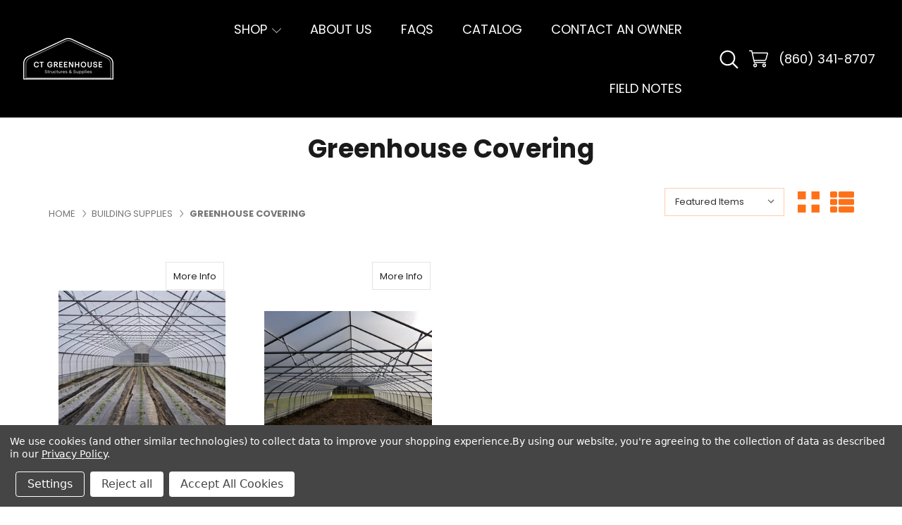

--- FILE ---
content_type: text/html; charset=UTF-8
request_url: https://ctgreenhouse.com/greenhouse-covering/?price_min=538&price_max=672&sort=featured
body_size: 22646
content:



<!DOCTYPE html>
<html class="no-js" lang="en">
    <head>
        <title>Building Supplies - Greenhouse Covering - CT Greenhouse</title>
        <link rel="dns-prefetch preconnect" href="https://cdn11.bigcommerce.com/s-b2tjtogqla" crossorigin><link rel="dns-prefetch preconnect" href="https://fonts.googleapis.com/" crossorigin><link rel="dns-prefetch preconnect" href="https://fonts.gstatic.com/" crossorigin>
        <meta name="keywords" content="Connecticut, Greenhouse, NRCS, Farm supplies,"><link rel='canonical' href='https://ctgreenhouse.com/greenhouse-covering/' /><meta name='platform' content='bigcommerce.stencil' />
        
        

        <link href="https://cdn11.bigcommerce.com/s-b2tjtogqla/product_images/CGC%20Favicon%20black-01-01-01.png?t=1615166574" rel="shortcut icon">
        <meta name="viewport" content="width=device-width, initial-scale=1">

        <script>
            document.documentElement.className = document.documentElement.className.replace('no-js', 'js');
        </script>

        <script>
    function browserSupportsAllFeatures() {
        return window.Promise
            && window.fetch
            && window.URL
            && window.URLSearchParams
            && window.WeakMap
            // object-fit support
            && ('objectFit' in document.documentElement.style);
    }

    function loadScript(src) {
        var js = document.createElement('script');
        js.src = src;
        js.onerror = function () {
            console.error('Failed to load polyfill script ' + src);
        };
        document.head.appendChild(js);
    }

    if (!browserSupportsAllFeatures()) {
        loadScript('https://cdn11.bigcommerce.com/s-b2tjtogqla/stencil/2fca5960-fbb0-013a-baf9-42ae0da2c682/e/385aa300-8c29-013e-13c0-4efabbe5ac88/dist/theme-bundle.polyfills.js');
    }
</script>
        <script>window.consentManagerTranslations = `{"locale":"en","locales":{"consent_manager.data_collection_warning":"en","consent_manager.accept_all_cookies":"en","consent_manager.gdpr_settings":"en","consent_manager.data_collection_preferences":"en","consent_manager.manage_data_collection_preferences":"en","consent_manager.use_data_by_cookies":"en","consent_manager.data_categories_table":"en","consent_manager.allow":"en","consent_manager.accept":"en","consent_manager.deny":"en","consent_manager.dismiss":"en","consent_manager.reject_all":"en","consent_manager.category":"en","consent_manager.purpose":"en","consent_manager.functional_category":"en","consent_manager.functional_purpose":"en","consent_manager.analytics_category":"en","consent_manager.analytics_purpose":"en","consent_manager.targeting_category":"en","consent_manager.advertising_category":"en","consent_manager.advertising_purpose":"en","consent_manager.essential_category":"en","consent_manager.esential_purpose":"en","consent_manager.yes":"en","consent_manager.no":"en","consent_manager.not_available":"en","consent_manager.cancel":"en","consent_manager.save":"en","consent_manager.back_to_preferences":"en","consent_manager.close_without_changes":"en","consent_manager.unsaved_changes":"en","consent_manager.by_using":"en","consent_manager.agree_on_data_collection":"en","consent_manager.change_preferences":"en","consent_manager.cancel_dialog_title":"en","consent_manager.privacy_policy":"en","consent_manager.allow_category_tracking":"en","consent_manager.disallow_category_tracking":"en"},"translations":{"consent_manager.data_collection_warning":"We use cookies (and other similar technologies) to collect data to improve your shopping experience.","consent_manager.accept_all_cookies":"Accept All Cookies","consent_manager.gdpr_settings":"Settings","consent_manager.data_collection_preferences":"Website Data Collection Preferences","consent_manager.manage_data_collection_preferences":"Manage Website Data Collection Preferences","consent_manager.use_data_by_cookies":" uses data collected by cookies and JavaScript libraries to improve your shopping experience.","consent_manager.data_categories_table":"The table below outlines how we use this data by category. To opt out of a category of data collection, select 'No' and save your preferences.","consent_manager.allow":"Allow","consent_manager.accept":"Accept","consent_manager.deny":"Deny","consent_manager.dismiss":"Dismiss","consent_manager.reject_all":"Reject all","consent_manager.category":"Category","consent_manager.purpose":"Purpose","consent_manager.functional_category":"Functional","consent_manager.functional_purpose":"Enables enhanced functionality, such as videos and live chat. If you do not allow these, then some or all of these functions may not work properly.","consent_manager.analytics_category":"Analytics","consent_manager.analytics_purpose":"Provide statistical information on site usage, e.g., web analytics so we can improve this website over time.","consent_manager.targeting_category":"Targeting","consent_manager.advertising_category":"Advertising","consent_manager.advertising_purpose":"Used to create profiles or personalize content to enhance your shopping experience.","consent_manager.essential_category":"Essential","consent_manager.esential_purpose":"Essential for the site and any requested services to work, but do not perform any additional or secondary function.","consent_manager.yes":"Yes","consent_manager.no":"No","consent_manager.not_available":"N/A","consent_manager.cancel":"Cancel","consent_manager.save":"Save","consent_manager.back_to_preferences":"Back to Preferences","consent_manager.close_without_changes":"You have unsaved changes to your data collection preferences. Are you sure you want to close without saving?","consent_manager.unsaved_changes":"You have unsaved changes","consent_manager.by_using":"By using our website, you're agreeing to our","consent_manager.agree_on_data_collection":"By using our website, you're agreeing to the collection of data as described in our ","consent_manager.change_preferences":"You can change your preferences at any time","consent_manager.cancel_dialog_title":"Are you sure you want to cancel?","consent_manager.privacy_policy":"Privacy Policy","consent_manager.allow_category_tracking":"Allow [CATEGORY_NAME] tracking","consent_manager.disallow_category_tracking":"Disallow [CATEGORY_NAME] tracking"}}`;</script>

        <script>
            window.lazySizesConfig = window.lazySizesConfig || {};
            window.lazySizesConfig.loadMode = 1;
        </script>
        <script async src="https://cdn11.bigcommerce.com/s-b2tjtogqla/stencil/2fca5960-fbb0-013a-baf9-42ae0da2c682/e/385aa300-8c29-013e-13c0-4efabbe5ac88/dist/theme-bundle.head_async.js"></script>
        
        <link href="https://fonts.googleapis.com/css?family=Montserrat:400%7CKarla:400%7CPoppins:400,700&display=block" rel="stylesheet">
        
        <link rel="preload" href="https://cdn11.bigcommerce.com/s-b2tjtogqla/stencil/2fca5960-fbb0-013a-baf9-42ae0da2c682/e/385aa300-8c29-013e-13c0-4efabbe5ac88/dist/theme-bundle.font.js" as="script">
        <script async src="https://cdn11.bigcommerce.com/s-b2tjtogqla/stencil/2fca5960-fbb0-013a-baf9-42ae0da2c682/e/385aa300-8c29-013e-13c0-4efabbe5ac88/dist/theme-bundle.font.js"></script>

        <link data-stencil-stylesheet href="https://cdn11.bigcommerce.com/s-b2tjtogqla/stencil/2fca5960-fbb0-013a-baf9-42ae0da2c682/e/385aa300-8c29-013e-13c0-4efabbe5ac88/css/theme-41bcd470-ca49-013e-c39c-06e85acb73f2.css" rel="stylesheet">

        <!-- Start Tracking Code for analytics_googleanalytics -->

<script data-bc-cookie-consent="3" type="text/plain">
window['_fs_host'] = 'fullstory.com';
window['_fs_script'] = 'edge.fullstory.com/s/fs.js';
window['_fs_org'] = 'o-22J064-na1';
window['_fs_namespace'] = 'FS';
!function(m,n,e,t,l,o,g,y){var s,f,a=function(h){
return!(h in m)||(m.console&&m.console.log&&m.console.log('FullStory namespace conflict. Please set window["_fs_namespace"].'),!1)}(e)
;function p(b){var h,d=[];function j(){h&&(d.forEach((function(b){var d;try{d=b[h[0]]&&b[h[0]](h[1])}catch(h){return void(b[3]&&b[3](h))}
d&&d.then?d.then(b[2],b[3]):b[2]&&b[2](d)})),d.length=0)}function r(b){return function(d){h||(h=[b,d],j())}}return b(r(0),r(1)),{
then:function(b,h){return p((function(r,i){d.push([b,h,r,i]),j()}))}}}a&&(g=m[e]=function(){var b=function(b,d,j,r){function i(i,c){
h(b,d,j,i,c,r)}r=r||2;var c,u=/Async$/;return u.test(b)?(b=b.replace(u,""),"function"==typeof Promise?new Promise(i):p(i)):h(b,d,j,c,c,r)}
;function h(h,d,j,r,i,c){return b._api?b._api(h,d,j,r,i,c):(b.q&&b.q.push([h,d,j,r,i,c]),null)}return b.q=[],b}(),y=function(b){function h(h){
"function"==typeof h[4]&&h[4](new Error(b))}var d=g.q;if(d){for(var j=0;j<d.length;j++)h(d[j]);d.length=0,d.push=h}},function(){
(o=n.createElement(t)).async=!0,o.crossOrigin="anonymous",o.src="https://"+l,o.onerror=function(){y("Error loading "+l)}
;var b=n.getElementsByTagName(t)[0];b&&b.parentNode?b.parentNode.insertBefore(o,b):n.head.appendChild(o)}(),function(){function b(){}
function h(b,h,d){g(b,h,d,1)}function d(b,d,j){h("setProperties",{type:b,properties:d},j)}function j(b,h){d("user",b,h)}function r(b,h,d){j({
uid:b},d),h&&j(h,d)}g.identify=r,g.setUserVars=j,g.identifyAccount=b,g.clearUserCookie=b,g.setVars=d,g.event=function(b,d,j){h("trackEvent",{
name:b,properties:d},j)},g.anonymize=function(){r(!1)},g.shutdown=function(){h("shutdown")},g.restart=function(){h("restart")},
g.log=function(b,d){h("log",{level:b,msg:d})},g.consent=function(b){h("setIdentity",{consent:!arguments.length||b})}}(),s="fetch",
f="XMLHttpRequest",g._w={},g._w[f]=m[f],g._w[s]=m[s],m[s]&&(m[s]=function(){return g._w[s].apply(this,arguments)}),g._v="2.0.0")
}(window,document,window._fs_namespace,"script",window._fs_script);
</script>

<!-- End Tracking Code for analytics_googleanalytics -->

<!-- Start Tracking Code for analytics_googleanalytics4 -->

<script data-cfasync="false" src="https://cdn11.bigcommerce.com/shared/js/google_analytics4_bodl_subscribers-358423becf5d870b8b603a81de597c10f6bc7699.js" integrity="sha256-gtOfJ3Avc1pEE/hx6SKj/96cca7JvfqllWA9FTQJyfI=" crossorigin="anonymous"></script>
<script data-cfasync="false">
  (function () {
    window.dataLayer = window.dataLayer || [];

    function gtag(){
        dataLayer.push(arguments);
    }

    function initGA4(event) {
         function setupGtag() {
            function configureGtag() {
                gtag('js', new Date());
                gtag('set', 'developer_id.dMjk3Nj', true);
                gtag('config', 'G-YNW9K1HNBJ');
            }

            var script = document.createElement('script');

            script.src = 'https://www.googletagmanager.com/gtag/js?id=G-YNW9K1HNBJ';
            script.async = true;
            script.onload = configureGtag;

            document.head.appendChild(script);
        }

        setupGtag();

        if (typeof subscribeOnBodlEvents === 'function') {
            subscribeOnBodlEvents('G-YNW9K1HNBJ', true);
        }

        window.removeEventListener(event.type, initGA4);
    }

    gtag('consent', 'default', {"ad_storage":"denied","ad_user_data":"denied","ad_personalization":"denied","analytics_storage":"denied","functionality_storage":"denied"})
            

    var eventName = document.readyState === 'complete' ? 'consentScriptsLoaded' : 'DOMContentLoaded';
    window.addEventListener(eventName, initGA4, false);
  })()
</script>

<!-- End Tracking Code for analytics_googleanalytics4 -->

<!-- Start Tracking Code for analytics_siteverification -->

<meta name="google-site-verification" content="fct21FHdZ6pGZJQV_pKZme4_6_zIP5maYxawGClJyX0" />

<!-- End Tracking Code for analytics_siteverification -->


<script type="text/javascript" src="https://checkout-sdk.bigcommerce.com/v1/loader.js" defer></script>
<script>window.consentManagerStoreConfig = function () { return {"storeName":"CT Greenhouse","privacyPolicyUrl":"https:\/\/ctgreenhouse.com\/privacy-policy\/","writeKey":null,"improvedConsentManagerEnabled":true,"AlwaysIncludeScriptsWithConsentTag":true}; };</script>
<script type="text/javascript" src="https://cdn11.bigcommerce.com/shared/js/bodl-consent-32a446f5a681a22e8af09a4ab8f4e4b6deda6487.js" integrity="sha256-uitfaufFdsW9ELiQEkeOgsYedtr3BuhVvA4WaPhIZZY=" crossorigin="anonymous" defer></script>
<script type="text/javascript" src="https://cdn11.bigcommerce.com/shared/js/storefront/consent-manager-config-3013a89bb0485f417056882e3b5cf19e6588b7ba.js" defer></script>
<script type="text/javascript" src="https://cdn11.bigcommerce.com/shared/js/storefront/consent-manager-08633fe15aba542118c03f6d45457262fa9fac88.js" defer></script>
<script type="text/javascript">
var BCData = {};
</script>
<!-- Global site tag (gtag.js) - Google Analytics -->
<script async src="https://www.googletagmanager.com/gtag/js?id=G-VVN4RVJQKY"></script>
<script>
  window.dataLayer = window.dataLayer || [];
  function gtag(){dataLayer.push(arguments);}
  gtag('js', new Date());

  gtag('config', 'G-VVN4RVJQKY');
</script><!-- Google Tag Manager -->
<script>(function(w,d,s,l,i){w[l]=w[l]||[];w[l].push({'gtm.start':
new Date().getTime(),event:'gtm.js'});var f=d.getElementsByTagName(s)[0],
j=d.createElement(s),dl=l!='dataLayer'?'&l='+l:'';j.async=true;j.src=
'https://www.googletagmanager.com/gtm.js?id='+i+dl;f.parentNode.insertBefore(j,f);
})(window,document,'script','dataLayer','GTM-KC3NDNC');</script>
<!-- End Google Tag Manager --><script type='text/javascript'>
window.__lo_site_id = 327955;

	(function() {
		var wa = document.createElement('script'); wa.type = 'text/javascript'; wa.async = true;
		wa.src = 'https://d10lpsik1i8c69.cloudfront.net/w.js';
		var s = document.getElementsByTagName('script')[0]; s.parentNode.insertBefore(wa, s);
	  })();
	</script><!-- Global site tag (gtag.js) - Google Ads: 305205979 -->
<script async src="https://www.googletagmanager.com/gtag/js?id=AW-305205979"></script>
<script>
  window.dataLayer = window.dataLayer || [];
  function gtag(){dataLayer.push(arguments);}
  gtag('js', new Date());
  gtag('config', 'AW-305205979');
  gtag('event', 'conversion', {'send_to': 'AW-305205979/odf9CKuF274DENulxJEB'});
</script>
<script data-bc-cookie-consent="3" type="text/plain" src="https://analytics.ahrefs.com/analytics.js" data-key="JokCmWWUBexy9Ng2Dr1wbA" async></script>

 <script data-cfasync="false" src="https://microapps.bigcommerce.com/bodl-events/1.9.4/index.js" integrity="sha256-Y0tDj1qsyiKBRibKllwV0ZJ1aFlGYaHHGl/oUFoXJ7Y=" nonce="" crossorigin="anonymous"></script>
 <script data-cfasync="false" nonce="">

 (function() {
    function decodeBase64(base64) {
       const text = atob(base64);
       const length = text.length;
       const bytes = new Uint8Array(length);
       for (let i = 0; i < length; i++) {
          bytes[i] = text.charCodeAt(i);
       }
       const decoder = new TextDecoder();
       return decoder.decode(bytes);
    }
    window.bodl = JSON.parse(decodeBase64("[base64]"));
 })()

 </script>

<script nonce="">
(function () {
    var xmlHttp = new XMLHttpRequest();

    xmlHttp.open('POST', 'https://bes.gcp.data.bigcommerce.com/nobot');
    xmlHttp.setRequestHeader('Content-Type', 'application/json');
    xmlHttp.send('{"store_id":"1001386974","timezone_offset":"-5.0","timestamp":"2026-01-17T14:19:05.02183900Z","visit_id":"d1489c5b-5786-4bf3-b009-cd1c2b03678e","channel_id":1}');
})();
</script>


        <link rel="preload" href="https://cdn11.bigcommerce.com/s-b2tjtogqla/stencil/2fca5960-fbb0-013a-baf9-42ae0da2c682/e/385aa300-8c29-013e-13c0-4efabbe5ac88/dist/theme-bundle.main.js" as="script">
       <style>
                .hbspt-form {
                background: #5e6a80;
                padding: 20px;
            }
        </style>
        <!-- Lucky Orange -->
        <script async defer src="https://tools.luckyorange.com/core/lo.js?site-id=a9d3fbfd"></script>
        <!-- End Lucky Orange -->

    </head>
    <body>
        <svg data-src="https://cdn11.bigcommerce.com/s-b2tjtogqla/stencil/2fca5960-fbb0-013a-baf9-42ae0da2c682/e/385aa300-8c29-013e-13c0-4efabbe5ac88/img/icon-sprite.svg" class="icons-svg-sprite"></svg>
        <div id="main-content" class="main-wrapper">
        <a href="#main-content" class="skip-to-main-link">Skip to main content</a>

<section class="overlay-menu overlay-menu-bg-image overlay-menu-style-4">
        <div class="overlay-menu-header">
    <div class="container-fluid">
        <div class="row align-items-center">
            <div class="col-auto">
                        <div class="site-logo header-logo--left">
                            <a href="https://ctgreenhouse.com/" class="header-logo__link" data-header-logo-link>
        <div class="header-logo-image-container">
            <img class="header-logo-image"
                 src="https://cdn11.bigcommerce.com/s-b2tjtogqla/images/stencil/150x60/ct-greenhouse-logo_1663350820__83308.original.png"
                 srcset="https://cdn11.bigcommerce.com/s-b2tjtogqla/images/stencil/150x60/ct-greenhouse-logo_1663350820__83308.original.png 1x, https://cdn11.bigcommerce.com/s-b2tjtogqla/images/stencil/300x120/ct-greenhouse-logo_1663350820__83308.original.png 2x"
                 alt="CT GREENHOUSE CO"
                 title="CT GREENHOUSE CO">
        </div>
</a>
                        </div>
            </div>
            <div class="col-auto ml-auto">
                <a href="javascript:void(0);" class="menu-toggle" aria-label="Menu">
                    <span class="menu-toggle-icon"></span>
                </a>
            </div>
        </div>
    </div>
</div>
<div class="overlay-menu-wrapper" data-menu>
    <div class="container-fluid overlay-menu-container h-100">
        <div class="row h-100">
            <div class="col-md-12 col-lg-6 overlay-menu-left d-none d-lg-block">
                <img src="https://via.placeholder.com/1000x1000">
            </div>
            <div class="col-md-12 col-lg-6 overlay-menu-right">
                <div class="overlayCategories-menu">
                    <ul class="menuPages-list">
                        <li>
                            <a class="catDrawer-toggle" href="javascript:void(0);">Shop <i class="fal fa-plus"></i></a>
                        </li>
                         <li class="menuPages-item menuPages-item-page">
                            <a class="menuPages-action has-subMenu" href="https://ctgreenhouse.com/about-us/">About Us</a>
                            <div class="menuPages-subMenu" id="menuPages-index0" aria-hidden="true" tabindex="-1">
                                <ul class="menuPages-subMenu-list">
                                    <li class="menuPages-subMenu-item">
                                        <a class="menuPages-subMenu-action menuPages-action" href="https://ctgreenhouse.com/farmer-stories/">Farmer Stories</a>
                                    </li>
                                </ul>
                            </div>
                         </li>
                         <li class="menuPages-item menuPages-item-page">
                            <a class="menuPages-action has-subMenu" href="https://ctgreenhouse.com/faqs/">FAQs</a>
                            <div class="menuPages-subMenu" id="menuPages-index1" aria-hidden="true" tabindex="-1">
                                <ul class="menuPages-subMenu-list">
                                    <li class="menuPages-subMenu-item">
                                        <a class="menuPages-subMenu-action menuPages-action" href="https://ctgreenhouse.com/resource-library/">Resource Library</a>
                                    </li>
                                    <li class="menuPages-subMenu-item">
                                        <a class="menuPages-subMenu-action menuPages-action" href="https://ctgreenhouse.com/field-notes/">Field  Notes</a>
                                    </li>
                                    <li class="menuPages-subMenu-item">
                                        <a class="menuPages-subMenu-action menuPages-action" href="https://ctgreenhouse.com/nrcs-high-tunnels/">NRCS High Tunnels</a>
                                    </li>
                                </ul>
                            </div>
                         </li>
                         <li class="menuPages-item menuPages-item-page">
                                <a class="menuPages-action" href="https://ctgreenhouse.com/catalog/">Catalog</a>
                         </li>
                         <li class="menuPages-item menuPages-item-page">
                                <a class="menuPages-action" href="https://ctgreenhouse.com/contact-us/">Contact an Owner</a>
                         </li>
                         <li class="menuPages-item menuPages-item-page">
                                <a class="menuPages-action" href="https://ctgreenhouse.com/field-notes/">Field Notes</a>
                         </li>
                    </ul>
                    <div class="overlay-socialLinks">
                        <div class="mob-navUser">
                            <ul class="mob-navUser--user">
                                    <li>
                                        <a href="/wishlist.php">
                                            <span class="icon"><svg><use xlink:href="#icon-heart" /></svg></span> Wish Lists
                                        </a>
                                    </li>
                            </ul>

                            <ul>
                                <li>
                                    <a href="/account.php"><span class="icon"><svg><use xlink:href="#icon-avatar" /></svg></span> Account</a>
                                </li>
                                <li>
                                    <a href="/cart.php">
                                    <span class="countPill cart-quantity"></span>
                                    <span class="icon">
                                        <svg><use xlink:href="#icon-shopping-cart" /></svg>
                                    </span>
                                    Cart
                                    </a>
                                </li>
                            </ul>
                        </div>
                            <ul class="socialLinks socialLinks--alt">
            <li class="socialLinks-item">
                <a class="icon icon--facebook"
                   href="https://www.facebook.com/CTgreenhouse"
                   target="_blank"
                   rel="noopener"
                   title="Facebook"
                >
                    <span class="aria-description--hidden">Facebook</span>
                    <svg>
                        <use xlink:href="#icon-facebook"/>
                    </svg>
                </a>
            </li>
            <li class="socialLinks-item">
                <a class="icon icon--instagram"
                   href="https://www.instagram.com/ctgreenhouseco/"
                   target="_blank"
                   rel="noopener"
                   title="Instagram"
                >
                    <span class="aria-description--hidden">Instagram</span>
                    <svg>
                        <use xlink:href="#icon-instagram"/>
                    </svg>
                </a>
            </li>
            <li class="socialLinks-item">
                <a class="icon icon--youtube"
                   href="https://www.youtube.com/@CTGreenhouse/videos"
                   target="_blank"
                   rel="noopener"
                   title="Youtube"
                >
                    <span class="aria-description--hidden">Youtube</span>
                    <svg>
                        <use xlink:href="#icon-youtube"/>
                    </svg>
                </a>
            </li>
            <li class="socialLinks-item">
                <a class="icon icon--linkedin"
                   href="https://www.linkedin.com/company/ct-greenhouse"
                   target="_blank"
                   rel="noopener"
                   title="Linkedin"
                >
                    <span class="aria-description--hidden">Linkedin</span>
                    <svg>
                        <use xlink:href="#icon-linkedin"/>
                    </svg>
                </a>
            </li>
    </ul>
                    </div>
                </div><!-- .overlayCategories-menu -->
                <div class="overlayCategories-wrapper">
                    <h2 class="menuCategories-title"><a href="javascript:void(0);" class="catDrawer-close-toggle"><i class="fal fa-long-arrow-left"></i> </a> Categories</h2>
                    <ul class="navAccordion-list menuCategories-list">
                            <li class="menuCategories-item">
                                    <a class="menuCategories-action" href="https://ctgreenhouse.com/greenhouses/">Greenhouses</a>
                            </li>
                            <li class="menuCategories-item">
                                    <a class="menuCategories-action" href="https://ctgreenhouse.com/hightunnels/">High Tunnels</a>
                            </li>
                            <li class="menuCategories-item">
                                <a class="menuCategories-action has-subMenu" href="https://ctgreenhouse.com/greenhouse-building-supplies/" data-collapsible="navCategory-52">Building Supplies</a>
                                <div class="menuCategory-subMenu" id="navCategory-52" aria-hidden="true" tabindex="-1">
                                    <ul class="menuCategory-subMenu-list">
                                            <li class="menuCategory-subMenu-item">
                                                    <a class="menuCategory-subMenu-action menuCategory-action" href="https://ctgreenhouse.com/aluminumextrusionswigglewire/">Aluminum Extrusions and Wiggle Wire</a>
                                            </li>
                                            <li class="menuCategory-subMenu-item">
                                                    <a class="menuCategory-subMenu-action menuCategory-action" href="https://ctgreenhouse.com/automation-1/">Automation</a>
                                            </li>
                                            <li class="menuCategory-subMenu-item">
                                                    <a class="menuCategory-subMenu-action menuCategory-action" href="https://ctgreenhouse.com/building-supplies/building-supplies/construction-supplies/">Construction Supplies</a>
                                            </li>
                                            <li class="menuCategory-subMenu-item">
                                                    <a class="menuCategory-subMenu-action menuCategory-action" href="https://ctgreenhouse.com/endwallsupplies">End Wall Construction</a>
                                            </li>
                                            <li class="menuCategory-subMenu-item">
                                                    <a class="menuCategory-subMenu-action menuCategory-action" href="https://ctgreenhouse.com/galvanizedtubing">Galvanized Tubing</a>
                                            </li>
                                            <li class="menuCategory-subMenu-item">
                                                    <a class="menuCategory-subMenu-action menuCategory-action" href="https://ctgreenhouse.com/greenhousecomponents/">Greenhouse Components</a>
                                            </li>
                                            <li class="menuCategory-subMenu-item">
                                                    <a class="menuCategory-subMenu-action menuCategory-action" href="https://ctgreenhouse.com/greenhouse-covering/">Greenhouse Covering</a>
                                            </li>
                                            <li class="menuCategory-subMenu-item">
                                                    <a class="menuCategory-subMenu-action menuCategory-action" href="https://ctgreenhouse.com/greenhousedoors">Greenhouse Doors</a>
                                            </li>
                                            <li class="menuCategory-subMenu-item">
                                                    <a class="menuCategory-subMenu-action menuCategory-action" href="https://ctgreenhouse.com/hardware">Hardware</a>
                                            </li>
                                            <li class="menuCategory-subMenu-item">
                                                    <a class="menuCategory-subMenu-action menuCategory-action" href="https://ctgreenhouse.com/heatingandcooling">Heating and Cooling</a>
                                            </li>
                                            <li class="menuCategory-subMenu-item">
                                                    <a class="menuCategory-subMenu-action menuCategory-action" href="https://ctgreenhouse.com/polycarbonate-sheet/">Polycarbonate sheeting</a>
                                            </li>
                                            <li class="menuCategory-subMenu-item">
                                                    <a class="menuCategory-subMenu-action menuCategory-action" href="https://ctgreenhouse.com/building-supplies/building-supplies/rack-and-pinion-ridge-vents/">Rack and Pinion Ridge Vents</a>
                                            </li>
                                            <li class="menuCategory-subMenu-item">
                                                    <a class="menuCategory-subMenu-action menuCategory-action" href="https://ctgreenhouse.com/rollupsides">Roll Up Sides</a>
                                            </li>
                                    </ul>
                                </div>
                            </li>
                            <li class="menuCategories-item">
                                <a class="menuCategories-action has-subMenu" href="https://ctgreenhouse.com/growing-supplies/" data-collapsible="navCategory-259">Growing Supplies</a>
                                <div class="menuCategory-subMenu" id="navCategory-259" aria-hidden="true" tabindex="-1">
                                    <ul class="menuCategory-subMenu-list">
                                            <li class="menuCategory-subMenu-item">
                                                    <a class="menuCategory-subMenu-action menuCategory-action" href="https://ctgreenhouse.com/greenhouse-benches-2/">Greenhouse Benches</a>
                                            </li>
                                            <li class="menuCategory-subMenu-item">
                                                    <a class="menuCategory-subMenu-action menuCategory-action" href="https://ctgreenhouse.com/greenhouse-carts/">Greenhouse Carts</a>
                                            </li>
                                            <li class="menuCategory-subMenu-item">
                                                    <a class="menuCategory-subMenu-action menuCategory-action" href="https://ctgreenhouse.com/landscapefabric">Landscape Fabric</a>
                                            </li>
                                            <li class="menuCategory-subMenu-item">
                                                    <a class="menuCategory-subMenu-action menuCategory-action" href="https://ctgreenhouse.com/row-cover-1/">Row Cover</a>
                                            </li>
                                            <li class="menuCategory-subMenu-item">
                                                    <a class="menuCategory-subMenu-action menuCategory-action" href="https://ctgreenhouse.com/shade-cloth/">Shade Cloth</a>
                                            </li>
                                            <li class="menuCategory-subMenu-item">
                                                    <a class="menuCategory-subMenu-action menuCategory-action" href="https://ctgreenhouse.com/building-supplies/building-supplies/trellising-supplies/">Trellising Supplies</a>
                                            </li>
                                    </ul>
                                </div>
                            </li>
                    </ul>
                </div><!-- .overlayCategories-wrapper -->
            </div>
        </div>
    </div>
</div></section>
<header class="site-header">
    <section class="main-header">
        <div class="container-fluid">
    <div class="row align-items-center">
            <div class="col-3 d-block d-lg-none">
                <a href="javascript:void(0);" class="menu-toggle" aria-label="Menu">
                    <span class="menu-toggle-icon"></span>
                </a>
            </div>
        <div class="col-6 col-lg-auto">
                <div class="site-logo ">
                    <a href="https://ctgreenhouse.com/" class="header-logo__link" data-header-logo-link>
        <div class="header-logo-image-container">
            <img class="header-logo-image"
                 src="https://cdn11.bigcommerce.com/s-b2tjtogqla/images/stencil/150x60/ct-greenhouse-logo_1663350820__83308.original.png"
                 srcset="https://cdn11.bigcommerce.com/s-b2tjtogqla/images/stencil/150x60/ct-greenhouse-logo_1663350820__83308.original.png 1x, https://cdn11.bigcommerce.com/s-b2tjtogqla/images/stencil/300x120/ct-greenhouse-logo_1663350820__83308.original.png 2x"
                 alt="CT GREENHOUSE CO"
                 title="CT GREENHOUSE CO">
        </div>
</a>
                </div>

        </div>
        <div class="col-lg-6 col-xl header-navbar header-navbar-top">
            <div class="header-navbar-list">
                <ul class="menuPages-list">
                    <li class="menuPages-item menuPages-item-category">
                        <a class="menuPages-action has-subMenu" href="javascript:void(0);">Shop <i class="icon" aria-hidden="true"><svg><use xlink:href="#icon-chevron-down" /></svg></i></a>
                        <div class="menuPages-subMenu" id="menuCategory-index" aria-hidden="true" tabindex="-1">
                            <ul class="menuPages-subMenu-list">
                                <li class="menuPages-subMenu-item">
                                        <a class="menuPages-subMenu-action menuPages-action" href="https://ctgreenhouse.com/greenhouses/">Greenhouses</a>
                                </li>
                                <li class="menuPages-subMenu-item">
                                        <a class="menuPages-subMenu-action menuPages-action" href="https://ctgreenhouse.com/hightunnels/">High Tunnels</a>
                                </li>
                                <li class="menuPages-subMenu-item">
                                    <a class="menuPages-subMenu-action menuPages-action" href="https://ctgreenhouse.com/greenhouse-building-supplies/">Building Supplies <i class="icon navPages-action-moreIcon" aria-hidden="true"><svg><use xlink:href="#icon-chevron-down" /></svg></i></a>
                                    <ul class="menuPages-subMenu menuPages-subMenuChild">
                                        <li class="menuPages-subMenuChild-item">
                                            <a class="menuPages-subMenu-action menuPages-action" href="https://ctgreenhouse.com/aluminumextrusionswigglewire/">Aluminum Extrusions and Wiggle Wire</a>
                                        </li>
                                        <li class="menuPages-subMenuChild-item">
                                            <a class="menuPages-subMenu-action menuPages-action" href="https://ctgreenhouse.com/automation-1/">Automation</a>
                                        </li>
                                        <li class="menuPages-subMenuChild-item">
                                            <a class="menuPages-subMenu-action menuPages-action" href="https://ctgreenhouse.com/building-supplies/building-supplies/construction-supplies/">Construction Supplies</a>
                                        </li>
                                        <li class="menuPages-subMenuChild-item">
                                            <a class="menuPages-subMenu-action menuPages-action" href="https://ctgreenhouse.com/endwallsupplies">End Wall Construction</a>
                                        </li>
                                        <li class="menuPages-subMenuChild-item">
                                            <a class="menuPages-subMenu-action menuPages-action" href="https://ctgreenhouse.com/galvanizedtubing">Galvanized Tubing</a>
                                        </li>
                                        <li class="menuPages-subMenuChild-item">
                                            <a class="menuPages-subMenu-action menuPages-action" href="https://ctgreenhouse.com/greenhousecomponents/">Greenhouse Components</a>
                                        </li>
                                        <li class="menuPages-subMenuChild-item">
                                            <a class="menuPages-subMenu-action menuPages-action" href="https://ctgreenhouse.com/greenhouse-covering/">Greenhouse Covering</a>
                                        </li>
                                        <li class="menuPages-subMenuChild-item">
                                            <a class="menuPages-subMenu-action menuPages-action" href="https://ctgreenhouse.com/greenhousedoors">Greenhouse Doors</a>
                                        </li>
                                        <li class="menuPages-subMenuChild-item">
                                            <a class="menuPages-subMenu-action menuPages-action" href="https://ctgreenhouse.com/hardware">Hardware</a>
                                        </li>
                                        <li class="menuPages-subMenuChild-item">
                                            <a class="menuPages-subMenu-action menuPages-action" href="https://ctgreenhouse.com/heatingandcooling">Heating and Cooling</a>
                                        </li>
                                        <li class="menuPages-subMenuChild-item">
                                            <a class="menuPages-subMenu-action menuPages-action" href="https://ctgreenhouse.com/polycarbonate-sheet/">Polycarbonate sheeting</a>
                                        </li>
                                        <li class="menuPages-subMenuChild-item">
                                            <a class="menuPages-subMenu-action menuPages-action" href="https://ctgreenhouse.com/building-supplies/building-supplies/rack-and-pinion-ridge-vents/">Rack and Pinion Ridge Vents</a>
                                        </li>
                                        <li class="menuPages-subMenuChild-item">
                                            <a class="menuPages-subMenu-action menuPages-action" href="https://ctgreenhouse.com/rollupsides">Roll Up Sides</a>
                                        </li>
                                    </ul>
                                </li>
                                <li class="menuPages-subMenu-item">
                                    <a class="menuPages-subMenu-action menuPages-action" href="https://ctgreenhouse.com/growing-supplies/">Growing Supplies <i class="icon navPages-action-moreIcon" aria-hidden="true"><svg><use xlink:href="#icon-chevron-down" /></svg></i></a>
                                    <ul class="menuPages-subMenu menuPages-subMenuChild">
                                        <li class="menuPages-subMenuChild-item">
                                            <a class="menuPages-subMenu-action menuPages-action" href="https://ctgreenhouse.com/greenhouse-benches-2/">Greenhouse Benches</a>
                                        </li>
                                        <li class="menuPages-subMenuChild-item">
                                            <a class="menuPages-subMenu-action menuPages-action" href="https://ctgreenhouse.com/greenhouse-carts/">Greenhouse Carts</a>
                                        </li>
                                        <li class="menuPages-subMenuChild-item">
                                            <a class="menuPages-subMenu-action menuPages-action" href="https://ctgreenhouse.com/landscapefabric">Landscape Fabric</a>
                                        </li>
                                        <li class="menuPages-subMenuChild-item">
                                            <a class="menuPages-subMenu-action menuPages-action" href="https://ctgreenhouse.com/row-cover-1/">Row Cover</a>
                                        </li>
                                        <li class="menuPages-subMenuChild-item">
                                            <a class="menuPages-subMenu-action menuPages-action" href="https://ctgreenhouse.com/shade-cloth/">Shade Cloth</a>
                                        </li>
                                        <li class="menuPages-subMenuChild-item">
                                            <a class="menuPages-subMenu-action menuPages-action" href="https://ctgreenhouse.com/building-supplies/building-supplies/trellising-supplies/">Trellising Supplies</a>
                                        </li>
                                    </ul>
                                </li>
                            </ul>
                        </div>
                    </li>
                         <li class="menuPages-item menuPages-item-page">
                            <a class="menuPages-action has-subMenu" href="https://ctgreenhouse.com/about-us/">About Us</a>
                            <div class="menuPages-subMenu" id="menuPages-index0" aria-hidden="true" tabindex="-1">
                                <ul class="menuPages-subMenu-list">
                                    <li class="menuPages-subMenu-item">
                                        <a class="menuPages-subMenu-action menuPages-action" href="https://ctgreenhouse.com/farmer-stories/">Farmer Stories</a>
                                    </li>
                                </ul>
                            </div>
                         </li>
                         <li class="menuPages-item menuPages-item-page">
                            <a class="menuPages-action has-subMenu" href="https://ctgreenhouse.com/faqs/">FAQs</a>
                            <div class="menuPages-subMenu" id="menuPages-index1" aria-hidden="true" tabindex="-1">
                                <ul class="menuPages-subMenu-list">
                                    <li class="menuPages-subMenu-item">
                                        <a class="menuPages-subMenu-action menuPages-action" href="https://ctgreenhouse.com/resource-library/">Resource Library</a>
                                    </li>
                                    <li class="menuPages-subMenu-item">
                                        <a class="menuPages-subMenu-action menuPages-action" href="https://ctgreenhouse.com/field-notes/">Field  Notes</a>
                                    </li>
                                    <li class="menuPages-subMenu-item">
                                        <a class="menuPages-subMenu-action menuPages-action" href="https://ctgreenhouse.com/nrcs-high-tunnels/">NRCS High Tunnels</a>
                                    </li>
                                </ul>
                            </div>
                         </li>
                         <li class="menuPages-item menuPages-item-page">
                                <a class="menuPages-action" href="https://ctgreenhouse.com/catalog/">Catalog</a>
                         </li>
                         <li class="menuPages-item menuPages-item-page">
                                <a class="menuPages-action" href="https://ctgreenhouse.com/contact-us/">Contact an Owner</a>
                         </li>
                         <li class="menuPages-item menuPages-item-page">
                                <a class="menuPages-action" href="https://ctgreenhouse.com/field-notes/">Field Notes</a>
                         </li>
                </ul>
            </div>
        </div>
        <div class="col-3 col-lg-auto ml-auto">
            <nav class="navUser header-navUser">
                <ul class="navUser-section text-right">
                    <li>
                        <a class="navUser-action--quickSearch" href="javascript:void(0);" data-search="quickSearch" aria-controls="quickSearch" aria-expanded="false" id="navHeaderSearch" aria-label="Search">
                            <span class="icon">
                                <svg><use xlink:href="#icon-search" /></svg>
                            </span>
                        </a>
                    </li>
                    <li class="navUser-item--account mob-hide">
                        <a href="javascript:void(0);" data-dropdown="login-drop" aria-controls="login-drop" aria-expanded="false" id="navUserAccount"><span class="icon"><svg><use xlink:href="#icon-avatar" /></svg></span></a>

                        <div id="login-drop" data-dropdown-content class="dropdown f-open-dropdown account-open-dropdown" aria-autoclose="false" aria-hidden="true" tabindex="-1">
                            <div class="drop-header">
                                <h3>Account</h3>
                                <a class="modal-close customModelClose" aria-label="Close" data-drop-down-close role="button">
                                    <span class="icon"><svg><use xlink:href="#icon-close" /></svg></span>
                                </a>
                            </div>
                                <div class="login-drop-content">
                                    <h4>Log In</h4>
                                    <form class="login-form form" action="/login.php?action=check_login" method="post" name="FormLogin">
                                        <div class="form-field form-field--input form-field--inputEmail">
                                            <span class="icon">
                                                <svg><use xlink:href="#icon-e-envelope" /></svg>
                                            </span>
                                            <input class="form-input" name="login_email" id="login_email" type="email" placeholder="Email Address">
                                        </div>
                                        <div class="form-field form-field--input form-field--inputPassword">
                                            <span class="icon">
                                                <svg><use xlink:href="#icon-shield-keyhole" /></svg>
                                            </span>
                                            <input class="form-input" id="login_pass" type="password" name="login_pass" placeholder="Password">
                                        </div>
                                        <div class="form-actions">
                                            <input type="submit" class="button" value="Sign in">
                                        </div>
                                    </form>
                                    <div class="form-actions-link">
                                        <a class="forgot-password" href="/login.php?action=reset_password">Forgot your password?</a>
                                            <a class="signup-link" href="/login.php?action=create_account">Register</a>
                                    </div>
                                </div>
                        </div>
                    </li>
                    <li class="navUser-item--cart mob-hide">
                        <a
                            class=""
                            id="nabHeaderCart"
                            data-cart-preview
                            data-dropdown="cart-preview-dropdown"
                            data-options="align:left"
                            href="/cart.php" aria-label="Cart with 0 items">
                            <span class="countPill cart-quantity"></span>
                            <span class="navUser-item-cartLabel">
                                <span class="icon">
                                    <svg><use xlink:href="#icon-shopping-cart" /></svg>
                                </span>
                            </span>
                        </a>
                        <div class="dropdown-menu" id="cart-preview-dropdown" data-dropdown-content aria-hidden="true" aria-autoclose="false">
                        </div>
                    </li>
                    <li class="navUser-item--phone mob-hide">
                        <a href="tel:(860) 341-8707">
                            (860) 341-8707
                        </a>
                    </li>
                </ul>
            </nav>
        </div>
    </div><!--row-->
</div><!--container-fluid-->
<div class="dropdown dropdown--quickSearch" id="quickSearch" data-prevent-quick-search-close>
    <div class="drop-header">
    <h3>Search</h3>
    <a class="modal-close customModelClose" aria-label="Close" data-drop-down-close role="button">
        <span class="icon"><svg><use xlink:href="#icon-close" /></svg></span>
    </a>
</div>
<div class="header-search-content">
    <div class="header-search">
        <form class="form" onsubmit="return false" data-url="/search.php" data-quick-search-form>
            <div class="search-input-field">
                <span class="icon">
                    <svg><use xlink:href="#icon-search" /></svg>
                </span>
                <input name="" id="" data-search-quick type="search" class="form-input" data-error-message="Search field cannot be empty." autocomplete="off" onfocus="this.placeholder=''" onblur="this.placeholder='Search'" placeholder="Search">
                <button  class="button" name="" value="Search">
                    Search
                </button>
            </div>
        </form>
        <section class="quickSearchResults quick-search" data-bind="html: results"></section>
        <p role="status"
           aria-live="polite"
           class="aria-description--hidden"
           data-search-aria-message-predefined-text="product results for"
        ></p>
    </div>

</div></div>    </section>
    <a class="navUser-item--compare" href="/compare" data-compare-nav> Compare <span class="countPill countPill--positive"></span></a>
</header>
<div data-content-region="header_bottom--global"><div data-layout-id="4d429c74-09b7-428c-a5fe-3ed56f0ae6df">       <div data-sub-layout-container="c837b3c1-1004-47df-bbda-6d89afefa5e1" data-layout-name="Layout">
    <style data-container-styling="c837b3c1-1004-47df-bbda-6d89afefa5e1">
        [data-sub-layout-container="c837b3c1-1004-47df-bbda-6d89afefa5e1"] {
            box-sizing: border-box;
            display: flex;
            flex-wrap: wrap;
            z-index: 0;
            position: relative;
            height: ;
            padding-top: 0px;
            padding-right: 0px;
            padding-bottom: 0px;
            padding-left: 0px;
            margin-top: 0px;
            margin-right: 0px;
            margin-bottom: 0px;
            margin-left: 0px;
            border-width: 0px;
            border-style: solid;
            border-color: #333333;
        }

        [data-sub-layout-container="c837b3c1-1004-47df-bbda-6d89afefa5e1"]:after {
            display: block;
            position: absolute;
            top: 0;
            left: 0;
            bottom: 0;
            right: 0;
            background-size: cover;
            z-index: auto;
        }
    </style>

    <div data-sub-layout="1926b448-488c-4b81-899d-097035230da5">
        <style data-column-styling="1926b448-488c-4b81-899d-097035230da5">
            [data-sub-layout="1926b448-488c-4b81-899d-097035230da5"] {
                display: flex;
                flex-direction: column;
                box-sizing: border-box;
                flex-basis: 100%;
                max-width: 100%;
                z-index: 0;
                position: relative;
                height: ;
                padding-top: 0px;
                padding-right: 10.5px;
                padding-bottom: 0px;
                padding-left: 10.5px;
                margin-top: 0px;
                margin-right: 0px;
                margin-bottom: 0px;
                margin-left: 0px;
                border-width: 0px;
                border-style: solid;
                border-color: #333333;
                justify-content: center;
            }
            [data-sub-layout="1926b448-488c-4b81-899d-097035230da5"]:after {
                display: block;
                position: absolute;
                top: 0;
                left: 0;
                bottom: 0;
                right: 0;
                background-size: cover;
                z-index: auto;
            }
            @media only screen and (max-width: 700px) {
                [data-sub-layout="1926b448-488c-4b81-899d-097035230da5"] {
                    flex-basis: 100%;
                    max-width: 100%;
                }
            }
        </style>
        <div data-widget-id="a54afff2-f933-47c9-b0e5-2397ca3069a5" data-placement-id="0fc757e7-b5cf-48a4-97aa-875c5041a35f" data-placement-status="ACTIVE"><script src="https://apps.elfsight.com/p/platform.js" defer=""></script>
<div class="elfsight-app-47abea38-4f77-4e3e-88b1-ef58b0d0ba42"></div>
</div>
    </div>
</div>

</div></div>
<div data-content-region="header_bottom"></div>
        <div class="body" data-currency-code="USD">
    <!-- Google Tag Manager (noscript) -->
<noscript><iframe src="https://www.googletagmanager.com/ns.html?id=GTM-KC3NDNC"
height="0" width="0" style="display:none;visibility:hidden"></iframe></noscript>
<!-- End Google Tag Manager (noscript) -->

<style>
    .main-header {
    padding: 0 1rem!important;
}

li.navUser-item--account.mob-hide {
    display:none!important;
}

.main-header .header-navbar .menuPages-list {
    text-align: right;
} 
.main-header .header-navbar .menuPages-list li a {
    font-size: 1rem!important;
  
}
 .keap-custom-form iframe body {
    background-color: transparent;
     
    }
    .keap-custom-form .contact-us-page {
    background:transparent!important;
      }
      .contact-us-page[data-v-7c791418], .thank-you-page[data-v-7c791418] {
    background-color: transparent!important;
}
.contact-us-form-container[data-v-7c791418] {
   
    padding: 1rem 2rem!important;
        background:transparent!important;
    background-color: transparent!important;

}

.contact-us-page[data-v-7c791418], .thank-you-page[data-v-7c791418] {
    background-color: transparent!important;
}
body iframe .contact-us-page[data-v-7c791418], body iframe .thank-you-page[data-v-7c791418] {
background-color: rgba(0,0,0,0)!important;
}

@media screen and (min-width: 801px) {
.go2029122802 {
    display: flex;
    text-align: left;
    justify-content: center;
    flex-direction: column;
    align-items: flex-start;
    width: 70%;
}
.go2029122802 {
    width: 50%!important;
}
.body {
    margin-top: 1rem!important;
}
}

ol.breadcrumbs {
    margin-bottom:0px!important;
}
.main-header .header-navbar .menuPages-list li a {
    font-size: 1rem!important;
  
}
.productView-options .form-field {
    font-size: 0;
    margin-bottom: 0.75rem;
}

.productView .productView-details.product-data p {
font-size:16px!important
}
.productView-product div:nth-child(2) div div div {
    padding-right: 0!important;
    padding-left: 0!important;
}

.productView .productView-product .productView-price {
    font-size: 18px!important;
}
.form-label--alternate {
  
    margin-bottom: 0.3rem!important;
}
.productView-badge {

    margin-bottom: 0.5rem!important;
}
.productView .productView-product .productView-rating {
    margin-bottom: 0.35rem!important;
}

.productView-options .form-action {
}
  .productView-product div {
    padding-right: 0!important;
    padding-left: 0!important;
}
</style>
     
	<div class="site-content">

			
<div class="container">
    <h1 class="page-heading">Greenhouse Covering</h1>
    <div data-content-region="category_below_header"></div>
    
    <div class="page">
            
        <div class="page-content" id="product-listing-container">
            <div class="category-breadcrumbs d-none d-md-block">
                <nav aria-label="Breadcrumb">
    <ol class="breadcrumbs">
                <li class="breadcrumb ">
                    <a class="breadcrumb-label"
                       href="https://ctgreenhouse.com/"
                       
                    >
                        <span>Home</span>
                    </a>
                </li>
                <li class="breadcrumb ">
                    <a class="breadcrumb-label"
                       href="https://ctgreenhouse.com/greenhouse-building-supplies/"
                       
                    >
                        <span>Building Supplies</span>
                    </a>
                </li>
                <li class="breadcrumb is-active">
                    <a class="breadcrumb-label"
                       href="https://ctgreenhouse.com/greenhouse-covering/"
                       aria-current="page"
                    >
                        <span>Greenhouse Covering</span>
                    </a>
                </li>
    </ol>
</nav>

<script type="application/ld+json">
{
    "@context": "https://schema.org",
    "@type": "BreadcrumbList",
    "itemListElement":
    [
        {
            "@type": "ListItem",
            "position": 1,
            "item": {
                "@id": "https://ctgreenhouse.com/",
                "name": "Home"
            }
        },
        {
            "@type": "ListItem",
            "position": 2,
            "item": {
                "@id": "https://ctgreenhouse.com/greenhouse-building-supplies/",
                "name": "Building Supplies"
            }
        },
        {
            "@type": "ListItem",
            "position": 3,
            "item": {
                "@id": "https://ctgreenhouse.com/greenhouse-covering/",
                "name": "Greenhouse Covering"
            }
        }
    ]
}
</script>
            </div>
            

<div class="row mb-5 align-items-center">
    <div class="col-12 ml-auto col-md-auto sort-byFilter">
        <form class="actionBar" method="get" data-sort-by="product">
    <fieldset class="form-fieldset actionBar-section">
    <div class="form-field">
        <!-- <label class="form-label" for="sort">Sort By:</label> -->
        <select class="form-select form-select--small " name="sort" id="sort" role="listbox">
            <option value="featured" selected>Featured Items</option>
            <option value="newest" >Newest Items</option>
            <option value="bestselling" >Best Selling</option>
            <option value="alphaasc" >A to Z</option>
            <option value="alphadesc" >Z to A</option>
            <option value="avgcustomerreview" >By Review</option>
            <option value="priceasc" >Price: Ascending</option>
            <option value="pricedesc" >Price: Descending</option>
        </select>
    </div>
</fieldset>
</form>
    </div>
    <div class="col-md-auto d-none d-md-block pl-1">
        <div class="products-switcher text-right">
            <a href="javascript:void(0)" class="switcher-grid switcher-button switcher-active"> 
                <span class="icon"><svg><use xlink:href="#icon-grid-view" /></svg></span>
            </a>
            <a href="javascript:void(0)" class="switcher-list switcher-button">
                <span class="icon"><svg><use xlink:href="#icon-list-view" /></svg></span>
            </a>
        </div>
    </div>
</div>

    <div >
                <ul data-equalizer class="productGrid">
    <li class="product">
            <article
    class="card epic-product-card
    "
    data-test="card-2269"
>
    <figure class="card-figure">
        <a href="https://ctgreenhouse.com/Klerksk50infrared"
           class="card-figure__link"
           aria-label="Klerks K50 Infrared Greenhouse Plastic, Price range from $336.00 to $672.00

"
"
           
        >
            <div class="card-img-container">
                <img src="https://cdn11.bigcommerce.com/s-b2tjtogqla/images/stencil/500x659/products/2269/1393/Screen_Shot_2022-04-11_at_11.25.38_AM__90969__58709.1713954388.jpg?c=1" alt="Klerks K50 Greenhouse lLastic on a CT Greenhouse Frame" title="Klerks K50 Greenhouse lLastic on a CT Greenhouse Frame" data-sizes="auto"
    srcset="https://cdn11.bigcommerce.com/s-b2tjtogqla/images/stencil/80w/products/2269/1393/Screen_Shot_2022-04-11_at_11.25.38_AM__90969__58709.1713954388.jpg?c=1"
data-srcset="https://cdn11.bigcommerce.com/s-b2tjtogqla/images/stencil/80w/products/2269/1393/Screen_Shot_2022-04-11_at_11.25.38_AM__90969__58709.1713954388.jpg?c=1 80w, https://cdn11.bigcommerce.com/s-b2tjtogqla/images/stencil/160w/products/2269/1393/Screen_Shot_2022-04-11_at_11.25.38_AM__90969__58709.1713954388.jpg?c=1 160w, https://cdn11.bigcommerce.com/s-b2tjtogqla/images/stencil/320w/products/2269/1393/Screen_Shot_2022-04-11_at_11.25.38_AM__90969__58709.1713954388.jpg?c=1 320w, https://cdn11.bigcommerce.com/s-b2tjtogqla/images/stencil/640w/products/2269/1393/Screen_Shot_2022-04-11_at_11.25.38_AM__90969__58709.1713954388.jpg?c=1 640w, https://cdn11.bigcommerce.com/s-b2tjtogqla/images/stencil/960w/products/2269/1393/Screen_Shot_2022-04-11_at_11.25.38_AM__90969__58709.1713954388.jpg?c=1 960w, https://cdn11.bigcommerce.com/s-b2tjtogqla/images/stencil/1280w/products/2269/1393/Screen_Shot_2022-04-11_at_11.25.38_AM__90969__58709.1713954388.jpg?c=1 1280w, https://cdn11.bigcommerce.com/s-b2tjtogqla/images/stencil/1920w/products/2269/1393/Screen_Shot_2022-04-11_at_11.25.38_AM__90969__58709.1713954388.jpg?c=1 1920w, https://cdn11.bigcommerce.com/s-b2tjtogqla/images/stencil/2560w/products/2269/1393/Screen_Shot_2022-04-11_at_11.25.38_AM__90969__58709.1713954388.jpg?c=1 2560w"

class="lazyload card-image"

 />
            </div>
        </a>
        <div class="card-figure-btn card-btn-with-compare">
            <a class="button card-mi-button" href="https://ctgreenhouse.com/Klerksk50infrared">More Info</a>
                        <button class="button button--small card-figcaption-button quickview" data-product-id="2269" aria-label="Quick view"><i class="fal fa-eye"></i></button>
                <label class="button button--small card-figcaption-button compare-button" for="compare-2269">
                     <input type="checkbox" name="products[]" value="2269" id="compare-2269" data-compare-id="2269">
                     <i class="far fa-square"></i>
                </label>
        </div>
    </figure>
    <div class="card-body">
            <ul class="card-badge">
            </ul>
        <h3 class="card-title">
            <a aria-label="Klerks K50 Infrared Greenhouse Plastic, Price range from $336.00 to $672.00

"
"
               href="https://ctgreenhouse.com/Klerksk50infrared" 
               >Klerks K50 Infrared Greenhouse Plastic</a>
        </h3>
        <div class="e-card-footer">
            <div class="card-text" data-test-info-type="price">
                    
            <div class="price-section price-section--withoutTax rrp-price--withoutTax" style="display: none;">
            <span>
                    MSRP:
            </span>
            <span data-product-rrp-price-without-tax class="price price--rrp">
                
            </span>
        </div>
    <div class="price-section price-section--withoutTax non-sale-price--withoutTax" style="display: none;">
        <span>
                Was:
        </span>
        <span data-product-non-sale-price-without-tax class="price price--non-sale">
            
        </span>
    </div>
    <div class="price-section price-section--withoutTax">
        <span class="price-label"></span>
        <span class="price-now-label" style="display: none;">
                Now:
        </span>
        <span data-product-price-without-tax class="price price--withoutTax">$336.00 - $672.00</span>
    </div>

            </div>
            <div class="e-card-figcaption-body">
                            <a href="https://ctgreenhouse.com/Klerksk50infrared" data-event-type="product-click" class="button button--small card-figcaption-button atc-button" data-product-id="2269">Choose Options</a>
            </div>
        </div>
                    <div class="card-description">
                <p>
PICKUP OR PALLET RATE SHIPPING ONLY - PLEASE CALL TO ORDER OR FOR A SHIPPING QUOTE
When it comes to greenhouse and high tunnel films Klerks K50 is among the most reliable and durable.&nbsp; This high quality 6-mil 4 year greenhouse film is manufacutured...</p>
            </div>
            <ul class="list-card-badge">
                <li><svg xmlns="http://www.w3.org/2000/svg" width="15.997" height="12.818" viewBox="0 0 15.997 12.818">
                  <g id="high-heels" transform="translate(0.209 0.216)">
                    <path id="Path_5" data-name="Path 5" d="M432.3,348.464a.3.3,0,1,0-.3-.3A.3.3,0,0,0,432.3,348.464Zm0,0" transform="translate(-418.84 -337.28)" fill="#a77f69" stroke="#a77f69" stroke-width="0.4"/>
                    <path id="Path_6" data-name="Path 6" d="M.072,4.995a3.35,3.35,0,0,0,.355.967,5.968,5.968,0,0,1,.789,2.876V12.6a.3.3,0,0,0,.3.3H2.738a.3.3,0,0,0,.3-.3V9.2A4.593,4.593,0,0,1,3.5,7.207l.028-.045A12.181,12.181,0,0,1,6.877,11.6a2.148,2.148,0,0,0,1.957,1.3h2.49a18.267,18.267,0,0,0,2.851-.146c.349-.06,1.412-.243,1.412-1.072a2.886,2.886,0,0,0-.99-1.734A4.511,4.511,0,0,0,12.187,8.7a.3.3,0,0,0-.248.075,2.307,2.307,0,0,1-1.406.47,2.131,2.131,0,0,1-1.8-.968.326.326,0,0,0-.019-.031l-2.032-2.9A23.494,23.494,0,0,0,2.222.566a.3.3,0,0,0-.381,0A4.975,4.975,0,0,0,.662,1.912,4.438,4.438,0,0,0,.07,4.986l0,.009ZM2.433,9.2v3.092H1.825V8.838c0-.092,0-.19-.009-.293A7.1,7.1,0,0,0,.862,5.474,12.166,12.166,0,0,1,3.047,6.782,4.948,4.948,0,0,0,2.433,9.2ZM1.185,2.223A4.349,4.349,0,0,1,2.033,1.2,22.884,22.884,0,0,1,6.187,5.7L8.209,8.583a2.746,2.746,0,0,0,2.324,1.273,3.032,3.032,0,0,0,1.7-.53,3.949,3.949,0,0,1,1.944,1.059,2.4,2.4,0,0,1,.805,1.3c0,.261-.493.4-.906.472a17.834,17.834,0,0,1-2.747.137H8.834a1.539,1.539,0,0,1-1.4-.933A12.78,12.78,0,0,0,.64,4.712a3.887,3.887,0,0,1,.545-2.488Zm0,0" transform="translate(0.001 -0.499)" fill="#a77f69" stroke="#a77f69" stroke-width="0.4"/>
                    <path id="Path_7" data-name="Path 7" d="M280.285,348.464h3.41a.3.3,0,0,0,0-.609h-3.41a.3.3,0,1,0,0,.609Zm0,0" transform="translate(-271.456 -337.28)" fill="#a77f69" stroke="#a77f69" stroke-width="0.4"/>
                  </g>
                </svg>Mouse</li>
                <li><svg id="necklace" xmlns="http://www.w3.org/2000/svg" width="10.992" height="12.684" viewBox="0 0 10.992 12.684">
                  <g id="Group_22" data-name="Group 22">
                    <path id="Path_14" data-name="Path 14" d="M41.193,11.064a1.842,1.842,0,0,1,.3-.791.193.193,0,0,0,.01-.021c3.42-2.007,3.624-6.391,3.626-6.44a.211.211,0,0,0-.156-.212,4.025,4.025,0,0,1-1.127-.507.633.633,0,0,0-.863-.719,5.274,5.274,0,0,1-.654-.855L42.317,1.5A4.556,4.556,0,0,1,41.95.786C41.869.247,40.713,0,39.632,0S37.4.247,37.315.786a4.557,4.557,0,0,1-.367.717l-.011.017a5.274,5.274,0,0,1-.654.855.632.632,0,0,0-.863.719,4.026,4.026,0,0,1-1.127.507.211.211,0,0,0-.156.212c0,.049.206,4.433,3.626,6.44a.2.2,0,0,0,.01.021,1.865,1.865,0,0,1,.3.791c-1.347.126-2.031.385-2.031.774,0,.8,2.994.846,3.594.846s3.594-.041,3.594-.846C43.226,11.45,42.541,11.19,41.193,11.064Zm2.033-8.316a.211.211,0,1,1-.211.211A.212.212,0,0,1,43.226,2.748ZM42.8,3.7a.317.317,0,1,1-.317-.317A.317.317,0,0,1,42.8,3.7ZM39.632.423c1.225,0,1.859.3,1.9.423-.043.12-.676.423-1.9.423s-1.871-.309-1.9-.42C37.762.731,38.4.423,39.632.423ZM37.29,1.752l.009-.013h0c.114-.183.2-.346.267-.479a1.6,1.6,0,0,0,.378.189.2.2,0,0,0,.046.016,5.409,5.409,0,0,0,1.642.226,5.409,5.409,0,0,0,1.643-.226.205.205,0,0,0,.046-.016A1.6,1.6,0,0,0,41.7,1.26c.066.133.153.3.267.479h0l.009.013a5.69,5.69,0,0,0,.7.908.626.626,0,0,0-.079.3s0,.007,0,.011a.728.728,0,0,0-.107-.011.738.738,0,0,0-.732.667.836.836,0,0,0-.219-.032.845.845,0,0,0-.831.7.93.93,0,0,0-1.072.3.93.93,0,0,0-1.072-.3.845.845,0,0,0-.831-.7.834.834,0,0,0-.219.032.738.738,0,0,0-.732-.667.728.728,0,0,0-.107.011s0-.007,0-.011a.626.626,0,0,0-.079-.3A5.691,5.691,0,0,0,37.29,1.752Zm4.668,2.687a.423.423,0,1,1-.423-.423A.423.423,0,0,1,41.958,4.439Zm-1.057.74a.528.528,0,1,1-.528-.528A.528.528,0,0,1,40.9,5.179Zm-1.48,0a.528.528,0,1,1-.528-.528A.528.528,0,0,1,39.421,5.179Zm-1.268-.74a.423.423,0,1,1-.423-.423A.423.423,0,0,1,38.152,4.439ZM36.778,3.382a.317.317,0,1,1-.317.317A.317.317,0,0,1,36.778,3.382Zm-.74-.634a.211.211,0,1,1-.211.211A.211.211,0,0,1,36.038,2.748ZM34.571,3.96a4.45,4.45,0,0,0,1.073-.508.628.628,0,0,0,.394.141h.011a.732.732,0,0,0-.011.107.741.741,0,0,0,.74.74.728.728,0,0,0,.107-.011s0,.007,0,.011a.846.846,0,0,0,.846.846.834.834,0,0,0,.219-.032.944.944,0,0,0,1.684.517.944.944,0,0,0,1.684-.517.836.836,0,0,0,.219.032.846.846,0,0,0,.846-.846s0-.007,0-.011a.728.728,0,0,0,.107.011.741.741,0,0,0,.74-.74.731.731,0,0,0-.011-.107h.011a.628.628,0,0,0,.394-.141,4.448,4.448,0,0,0,1.074.508c-.08.881-.661,5.085-4.5,6.431a1.727,1.727,0,0,1-1.133,0C35.237,9.047,34.652,4.842,34.571,3.96Zm5.061,8.3a7.787,7.787,0,0,1-3.137-.422,4.148,4.148,0,0,1,1.581-.351,1.755,1.755,0,0,1-.056.292.211.211,0,1,0,.407.114,2.209,2.209,0,0,0-.042-1.324c.174.078.352.153.541.219a2.154,2.154,0,0,0,1.412,0c.188-.066.366-.141.54-.219a2.208,2.208,0,0,0-.042,1.324.211.211,0,1,0,.407-.114,1.774,1.774,0,0,1-.056-.292,4.148,4.148,0,0,1,1.582.351A7.787,7.787,0,0,1,39.632,12.261Z" transform="translate(-34.136 0)" fill="#a77f69"/>
                  </g>
                </svg>Concrete</li>
            </ul>
    </div>
    <div class="list-card-btn">
            <label class="button compare-button" for="list-compare-2269">
                <span class="compare-tt">Compare</span>
                 <input type="checkbox" name="products[]" value="2269" id="list-compare-2269" data-compare-id="2269">
                 <i class="far fa-square"></i>
            </label>
        <div class="list-card-figure-btn">
                        <button class="button quickview" data-product-id="2269">Quick view</button>
                        <a href="https://ctgreenhouse.com/Klerksk50infrared" data-event-type="product-click" class="button button--small card-figcaption-button atc-button" data-product-id="2269">Choose Options</a>
        </div>
    </div>
</article>    </li>
    <li class="product">
            <article
    class="card epic-product-card
    "
    data-test="card-2267"
>
    <figure class="card-figure">
        <a href="https://ctgreenhouse.com/building-supplies/klerks-k50-clear-greenhouse-plastic/"
           class="card-figure__link"
           aria-label="Klerks K50 Clear Greenhouse Plastic, Price range from $312.00 to $624.00

"
"
           
        >
            <div class="card-img-container">
                <img src="https://cdn11.bigcommerce.com/s-b2tjtogqla/images/stencil/500x659/products/2267/1260/Lindell__90854.1674827627.jpg?c=1" alt="Ct Greenhouse and Klerks K50 Plastic" title="Ct Greenhouse and Klerks K50 Plastic" data-sizes="auto"
    srcset="https://cdn11.bigcommerce.com/s-b2tjtogqla/images/stencil/80w/products/2267/1260/Lindell__90854.1674827627.jpg?c=1"
data-srcset="https://cdn11.bigcommerce.com/s-b2tjtogqla/images/stencil/80w/products/2267/1260/Lindell__90854.1674827627.jpg?c=1 80w, https://cdn11.bigcommerce.com/s-b2tjtogqla/images/stencil/160w/products/2267/1260/Lindell__90854.1674827627.jpg?c=1 160w, https://cdn11.bigcommerce.com/s-b2tjtogqla/images/stencil/320w/products/2267/1260/Lindell__90854.1674827627.jpg?c=1 320w, https://cdn11.bigcommerce.com/s-b2tjtogqla/images/stencil/640w/products/2267/1260/Lindell__90854.1674827627.jpg?c=1 640w, https://cdn11.bigcommerce.com/s-b2tjtogqla/images/stencil/960w/products/2267/1260/Lindell__90854.1674827627.jpg?c=1 960w, https://cdn11.bigcommerce.com/s-b2tjtogqla/images/stencil/1280w/products/2267/1260/Lindell__90854.1674827627.jpg?c=1 1280w, https://cdn11.bigcommerce.com/s-b2tjtogqla/images/stencil/1920w/products/2267/1260/Lindell__90854.1674827627.jpg?c=1 1920w, https://cdn11.bigcommerce.com/s-b2tjtogqla/images/stencil/2560w/products/2267/1260/Lindell__90854.1674827627.jpg?c=1 2560w"

class="lazyload card-image"

 />
            </div>
        </a>
        <div class="card-figure-btn card-btn-with-compare">
            <a class="button card-mi-button" href="https://ctgreenhouse.com/building-supplies/klerks-k50-clear-greenhouse-plastic/">More Info</a>
                        <button class="button button--small card-figcaption-button quickview" data-product-id="2267" aria-label="Quick view"><i class="fal fa-eye"></i></button>
                <label class="button button--small card-figcaption-button compare-button" for="compare-2267">
                     <input type="checkbox" name="products[]" value="2267" id="compare-2267" data-compare-id="2267">
                     <i class="far fa-square"></i>
                </label>
        </div>
    </figure>
    <div class="card-body">
            <ul class="card-badge">
            </ul>
        <h3 class="card-title">
            <a aria-label="Klerks K50 Clear Greenhouse Plastic, Price range from $312.00 to $624.00

"
"
               href="https://ctgreenhouse.com/building-supplies/klerks-k50-clear-greenhouse-plastic/" 
               >Klerks K50 Clear Greenhouse Plastic</a>
        </h3>
        <div class="e-card-footer">
            <div class="card-text" data-test-info-type="price">
                    
            <div class="price-section price-section--withoutTax rrp-price--withoutTax" style="display: none;">
            <span>
                    MSRP:
            </span>
            <span data-product-rrp-price-without-tax class="price price--rrp">
                
            </span>
        </div>
    <div class="price-section price-section--withoutTax non-sale-price--withoutTax" style="display: none;">
        <span>
                Was:
        </span>
        <span data-product-non-sale-price-without-tax class="price price--non-sale">
            
        </span>
    </div>
    <div class="price-section price-section--withoutTax">
        <span class="price-label"></span>
        <span class="price-now-label" style="display: none;">
                Now:
        </span>
        <span data-product-price-without-tax class="price price--withoutTax">$312.00 - $624.00</span>
    </div>

            </div>
            <div class="e-card-figcaption-body">
                            <a href="https://ctgreenhouse.com/building-supplies/klerks-k50-clear-greenhouse-plastic/" data-event-type="product-click" class="button button--small card-figcaption-button atc-button" data-product-id="2267">Choose Options</a>
            </div>
        </div>
                    <div class="card-description">
                <p>PICKUP OR PALLET RATE SHIPPING ONLY - PLEASE CALL TO ORDER OR FOR A SHIPPING QUOTE
When it comes to greenhouse and high tunnel films Klerks K50 is among the most reliable and durable. This high quality 6-mil 4 year greenhouse film is manufactured to the...</p>
            </div>
            <ul class="list-card-badge">
                <li><svg xmlns="http://www.w3.org/2000/svg" width="15.997" height="12.818" viewBox="0 0 15.997 12.818">
                  <g id="high-heels" transform="translate(0.209 0.216)">
                    <path id="Path_5" data-name="Path 5" d="M432.3,348.464a.3.3,0,1,0-.3-.3A.3.3,0,0,0,432.3,348.464Zm0,0" transform="translate(-418.84 -337.28)" fill="#a77f69" stroke="#a77f69" stroke-width="0.4"/>
                    <path id="Path_6" data-name="Path 6" d="M.072,4.995a3.35,3.35,0,0,0,.355.967,5.968,5.968,0,0,1,.789,2.876V12.6a.3.3,0,0,0,.3.3H2.738a.3.3,0,0,0,.3-.3V9.2A4.593,4.593,0,0,1,3.5,7.207l.028-.045A12.181,12.181,0,0,1,6.877,11.6a2.148,2.148,0,0,0,1.957,1.3h2.49a18.267,18.267,0,0,0,2.851-.146c.349-.06,1.412-.243,1.412-1.072a2.886,2.886,0,0,0-.99-1.734A4.511,4.511,0,0,0,12.187,8.7a.3.3,0,0,0-.248.075,2.307,2.307,0,0,1-1.406.47,2.131,2.131,0,0,1-1.8-.968.326.326,0,0,0-.019-.031l-2.032-2.9A23.494,23.494,0,0,0,2.222.566a.3.3,0,0,0-.381,0A4.975,4.975,0,0,0,.662,1.912,4.438,4.438,0,0,0,.07,4.986l0,.009ZM2.433,9.2v3.092H1.825V8.838c0-.092,0-.19-.009-.293A7.1,7.1,0,0,0,.862,5.474,12.166,12.166,0,0,1,3.047,6.782,4.948,4.948,0,0,0,2.433,9.2ZM1.185,2.223A4.349,4.349,0,0,1,2.033,1.2,22.884,22.884,0,0,1,6.187,5.7L8.209,8.583a2.746,2.746,0,0,0,2.324,1.273,3.032,3.032,0,0,0,1.7-.53,3.949,3.949,0,0,1,1.944,1.059,2.4,2.4,0,0,1,.805,1.3c0,.261-.493.4-.906.472a17.834,17.834,0,0,1-2.747.137H8.834a1.539,1.539,0,0,1-1.4-.933A12.78,12.78,0,0,0,.64,4.712a3.887,3.887,0,0,1,.545-2.488Zm0,0" transform="translate(0.001 -0.499)" fill="#a77f69" stroke="#a77f69" stroke-width="0.4"/>
                    <path id="Path_7" data-name="Path 7" d="M280.285,348.464h3.41a.3.3,0,0,0,0-.609h-3.41a.3.3,0,1,0,0,.609Zm0,0" transform="translate(-271.456 -337.28)" fill="#a77f69" stroke="#a77f69" stroke-width="0.4"/>
                  </g>
                </svg>Mouse</li>
                <li><svg id="necklace" xmlns="http://www.w3.org/2000/svg" width="10.992" height="12.684" viewBox="0 0 10.992 12.684">
                  <g id="Group_22" data-name="Group 22">
                    <path id="Path_14" data-name="Path 14" d="M41.193,11.064a1.842,1.842,0,0,1,.3-.791.193.193,0,0,0,.01-.021c3.42-2.007,3.624-6.391,3.626-6.44a.211.211,0,0,0-.156-.212,4.025,4.025,0,0,1-1.127-.507.633.633,0,0,0-.863-.719,5.274,5.274,0,0,1-.654-.855L42.317,1.5A4.556,4.556,0,0,1,41.95.786C41.869.247,40.713,0,39.632,0S37.4.247,37.315.786a4.557,4.557,0,0,1-.367.717l-.011.017a5.274,5.274,0,0,1-.654.855.632.632,0,0,0-.863.719,4.026,4.026,0,0,1-1.127.507.211.211,0,0,0-.156.212c0,.049.206,4.433,3.626,6.44a.2.2,0,0,0,.01.021,1.865,1.865,0,0,1,.3.791c-1.347.126-2.031.385-2.031.774,0,.8,2.994.846,3.594.846s3.594-.041,3.594-.846C43.226,11.45,42.541,11.19,41.193,11.064Zm2.033-8.316a.211.211,0,1,1-.211.211A.212.212,0,0,1,43.226,2.748ZM42.8,3.7a.317.317,0,1,1-.317-.317A.317.317,0,0,1,42.8,3.7ZM39.632.423c1.225,0,1.859.3,1.9.423-.043.12-.676.423-1.9.423s-1.871-.309-1.9-.42C37.762.731,38.4.423,39.632.423ZM37.29,1.752l.009-.013h0c.114-.183.2-.346.267-.479a1.6,1.6,0,0,0,.378.189.2.2,0,0,0,.046.016,5.409,5.409,0,0,0,1.642.226,5.409,5.409,0,0,0,1.643-.226.205.205,0,0,0,.046-.016A1.6,1.6,0,0,0,41.7,1.26c.066.133.153.3.267.479h0l.009.013a5.69,5.69,0,0,0,.7.908.626.626,0,0,0-.079.3s0,.007,0,.011a.728.728,0,0,0-.107-.011.738.738,0,0,0-.732.667.836.836,0,0,0-.219-.032.845.845,0,0,0-.831.7.93.93,0,0,0-1.072.3.93.93,0,0,0-1.072-.3.845.845,0,0,0-.831-.7.834.834,0,0,0-.219.032.738.738,0,0,0-.732-.667.728.728,0,0,0-.107.011s0-.007,0-.011a.626.626,0,0,0-.079-.3A5.691,5.691,0,0,0,37.29,1.752Zm4.668,2.687a.423.423,0,1,1-.423-.423A.423.423,0,0,1,41.958,4.439Zm-1.057.74a.528.528,0,1,1-.528-.528A.528.528,0,0,1,40.9,5.179Zm-1.48,0a.528.528,0,1,1-.528-.528A.528.528,0,0,1,39.421,5.179Zm-1.268-.74a.423.423,0,1,1-.423-.423A.423.423,0,0,1,38.152,4.439ZM36.778,3.382a.317.317,0,1,1-.317.317A.317.317,0,0,1,36.778,3.382Zm-.74-.634a.211.211,0,1,1-.211.211A.211.211,0,0,1,36.038,2.748ZM34.571,3.96a4.45,4.45,0,0,0,1.073-.508.628.628,0,0,0,.394.141h.011a.732.732,0,0,0-.011.107.741.741,0,0,0,.74.74.728.728,0,0,0,.107-.011s0,.007,0,.011a.846.846,0,0,0,.846.846.834.834,0,0,0,.219-.032.944.944,0,0,0,1.684.517.944.944,0,0,0,1.684-.517.836.836,0,0,0,.219.032.846.846,0,0,0,.846-.846s0-.007,0-.011a.728.728,0,0,0,.107.011.741.741,0,0,0,.74-.74.731.731,0,0,0-.011-.107h.011a.628.628,0,0,0,.394-.141,4.448,4.448,0,0,0,1.074.508c-.08.881-.661,5.085-4.5,6.431a1.727,1.727,0,0,1-1.133,0C35.237,9.047,34.652,4.842,34.571,3.96Zm5.061,8.3a7.787,7.787,0,0,1-3.137-.422,4.148,4.148,0,0,1,1.581-.351,1.755,1.755,0,0,1-.056.292.211.211,0,1,0,.407.114,2.209,2.209,0,0,0-.042-1.324c.174.078.352.153.541.219a2.154,2.154,0,0,0,1.412,0c.188-.066.366-.141.54-.219a2.208,2.208,0,0,0-.042,1.324.211.211,0,1,0,.407-.114,1.774,1.774,0,0,1-.056-.292,4.148,4.148,0,0,1,1.582.351A7.787,7.787,0,0,1,39.632,12.261Z" transform="translate(-34.136 0)" fill="#a77f69"/>
                  </g>
                </svg>Concrete</li>
            </ul>
    </div>
    <div class="list-card-btn">
            <label class="button compare-button" for="list-compare-2267">
                <span class="compare-tt">Compare</span>
                 <input type="checkbox" name="products[]" value="2267" id="list-compare-2267" data-compare-id="2267">
                 <i class="far fa-square"></i>
            </label>
        <div class="list-card-figure-btn">
                        <button class="button quickview" data-product-id="2267">Quick view</button>
                        <a href="https://ctgreenhouse.com/building-supplies/klerks-k50-clear-greenhouse-plastic/" data-event-type="product-click" class="button button--small card-figcaption-button atc-button" data-product-id="2267">Choose Options</a>
        </div>
    </div>
</article>    </li>
</ul>
    </div>

    <nav class="pagination" aria-label="pagination">
    <ul class="pagination-list">

    </ul>
</nav>
            <div data-content-region="category_below_content"></div>
        </div>
    </div>
</div>


	</div>
    <div id="modal" class="modal" data-reveal data-prevent-quick-search-close>
    <button class="modal-close"
        type="button"
        title="Close"
        
>
    <span class="aria-description--hidden">Close</span>
    <span aria-hidden="true">&#215;</span>
</button>
    <div class="modal-content"></div>
    <div class="loadingOverlay"></div>
</div>
    <div id="alert-modal" class="modal modal--alert modal--small" data-reveal data-prevent-quick-search-close>
    <div class="alert-icon error-icon">
        <span class="icon-content">
            <span class="line line-left"></span>
            <span class="line line-right"></span>
        </span>
    </div>

    <div class="alert-icon warning-icon">
        <div class="icon-content">!</div>
    </div>

    <div class="modal-content"></div>

    <div class="button-container">
        <button type="button" class="confirm button" data-reveal-close>OK</button>
        <button type="button" class="cancel button" data-reveal-close>Cancel</button>
    </div>
</div>
</div>
        <footer class="site-footer" role="contentinfo">
<h2 class="footer-title-sr-only">Footer Start</h2>
    <section class="footer-banner">
        <div class="container">
             <div class="row align-items-center justify-content-center">
 	
 	<div class="col-md-12 col-lg-12 pl-12 py-4 footer-banner-title">
 		<h2>We stand by our products with a 100% Price Match Guarantee</h2>
 		<p><a href="https://ctgreenhouse.com/contact-us/" style="footer-button">LEARN MORE</a></p>
 	</div>
 </div>        </div>
    </section><!--footer-store-info-->
        <section class="footer-snippet">
            <div class="container">
                <div class="row">
	<div class="col-md-4">
		<div class="footer-snippet-item">
            <i class="fal fa-truck-fast"></i>
            <p><strong>Industry leading customer support </strong></p>
            <p></p>
        </div>
	</div><!-- .col-md-4-->
	<div class="col-md-4">
		<div class="footer-snippet-item">
            <i class="fal fa-hand-holding-seedling"></i>
            <p><strong>Made by farmers for farmers</strong></p>
            <p></p>
        </div>
	</div><!-- .col-md-4-->
	<div class="col-md-4">
		<div class="footer-snippet-item">
            <i class="fal fa-screwdriver-wrench"></i>
            <p><strong>High quality construction</strong></p>
            <p></p>
        </div>
	</div><!-- .col-md-4-->
</div><!-- .row -->            </div>
        </section>
    <section class="main-footer">
        <div class="container">
            <div class="row">
                <div class="col-12 col-md-6 col-lg-3 mb-4 mb-lg-0">
                    <h3><i class="fal fa-info-circle"></i> Company Detail</h3>
                    <div class="company-info">
                        <ul>
                            <li>
                                <i class="fal fa-map-marker-alt"></i> Portland, CT  &  Afton, MN
                            </li>
                            <li>
                                <i class="fal fa-phone-alt"></i> <a href="tel:(860) 341-8707" aria-label="Phone">(860) 341-8707</a>
                            </li>
                              <!--<li>
                                <i class="fal fa-envelope"></i> <a href="mailto:" aria-label="Email"></a>
                            </li>
                          <li>
                                <i class="fal fa-map-marked-alt"></i> <a href="" target="_blank">view map &amp; directions</a>
                            </li>-->
                        </ul>
                    </div>
                    <div class="footer-socialLinks">
                            <ul class="socialLinks socialLinks--alt">
            <li class="socialLinks-item">
                <a class="icon icon--facebook"
                   href="https://www.facebook.com/CTgreenhouse"
                   target="_blank"
                   rel="noopener"
                   title="Facebook"
                >
                    <span class="aria-description--hidden">Facebook</span>
                    <svg>
                        <use xlink:href="#icon-facebook"/>
                    </svg>
                </a>
            </li>
            <li class="socialLinks-item">
                <a class="icon icon--instagram"
                   href="https://www.instagram.com/ctgreenhouseco/"
                   target="_blank"
                   rel="noopener"
                   title="Instagram"
                >
                    <span class="aria-description--hidden">Instagram</span>
                    <svg>
                        <use xlink:href="#icon-instagram"/>
                    </svg>
                </a>
            </li>
            <li class="socialLinks-item">
                <a class="icon icon--youtube"
                   href="https://www.youtube.com/@CTGreenhouse/videos"
                   target="_blank"
                   rel="noopener"
                   title="Youtube"
                >
                    <span class="aria-description--hidden">Youtube</span>
                    <svg>
                        <use xlink:href="#icon-youtube"/>
                    </svg>
                </a>
            </li>
            <li class="socialLinks-item">
                <a class="icon icon--linkedin"
                   href="https://www.linkedin.com/company/ct-greenhouse"
                   target="_blank"
                   rel="noopener"
                   title="Linkedin"
                >
                    <span class="aria-description--hidden">Linkedin</span>
                    <svg>
                        <use xlink:href="#icon-linkedin"/>
                    </svg>
                </a>
            </li>
    </ul>
                    </div>
                </div>
                <div class="col-12 col-md-6 col-lg-3 mb-4 mb-lg-0" data-section-type="footer-categories">
                    <h3><i class="fal fa-align-left"></i> Categories</h3>
                    <ul class="footer-info-list">
                        <li>
                            <a href="https://ctgreenhouse.com/greenhouses/">Greenhouses</a>
                        </li>
                        <li>
                            <a href="https://ctgreenhouse.com/hightunnels/">High Tunnels</a>
                        </li>
                        <li>
                            <a href="https://ctgreenhouse.com/greenhouse-building-supplies/">Building Supplies</a>
                        </li>
                        <li>
                            <a href="https://ctgreenhouse.com/growing-supplies/">Growing Supplies</a>
                        </li>
                    </ul>
                </div>
                <div class="col-12 col-md-6 col-lg-3 mb-4 mb-lg-0" data-section-type="footer-webPages">
                    <h3><i class="fal fa-question-circle"></i> Information</h3>
                    <ul class="footer-info-list">
                                <li>
                                     <a href="https://ctgreenhouse.com/about-us/">About Us</a>
                                </li>
                                    <li>
                                         <a href="https://ctgreenhouse.com/farmer-stories/">Farmer Stories</a>
                                    </li>
                                <li>
                                     <a href="https://ctgreenhouse.com/faqs/">FAQs</a>
                                </li>
                                    <li>
                                         <a href="https://ctgreenhouse.com/resource-library/">Resource Library</a>
                                    </li>
                                    <li>
                                         <a href="https://ctgreenhouse.com/field-notes/">Field  Notes</a>
                                    </li>
                                    <li>
                                         <a href="https://ctgreenhouse.com/nrcs-high-tunnels/">NRCS High Tunnels</a>
                                    </li>
                                <li>
                                    <a href="https://ctgreenhouse.com/catalog/">Catalog</a>
                                </li>
                                <li>
                                    <a href="https://ctgreenhouse.com/contact-us/">Contact an Owner</a>
                                </li>
                                <li>
                                    <a href="https://ctgreenhouse.com/field-notes/">Field Notes</a>
                                </li>
                        <li>
                            <a href="/sitemap.php">Sitemap</a>
                        </li>
                                                <li>
    <a href="/california-consumer-privacy-act-ccpa/">CCPA</a>
</li>
<li>
    <a href="/cookie-policy/">Cookie Policy</a>
</li>
<li>
    <a href="/privacy-policy/">Privacy Policy</a>
</li>
<li>
    <a href="/refund-return-policy/">Refunds & Returns</a>
</li>
<li>
    <a href="/terms-of-service/">Terms of Service</a>
</li>
                    </ul>
                </div>
                <div class="col-12 col-md col-lg-auto account-menu mb-4 mb-md-0">
                    <h3><i class="fal fa-user"></i> Order</h3>
                    <nav class="navBar navBar--sub navBar--account">
    <ul class="navBar-section">
        <li class="navBar-item ">
            <a class="navBar-action" href="/account.php?action=order_status">Orders</a>
        </li>
        <li class="navBar-item ">
            <a class="navBar-action" href="/account.php?action=inbox">Messages</a>
        </li>
        <li class="navBar-item ">
            <a class="navBar-action" href="/account.php?action=address_book">Addresses</a>
        </li>
            <li class="navBar-item ">
                <a class="navBar-action" href="/wishlist.php">Wish Lists</a>
            </li>
        <li class="navBar-item ">
            <a class="navBar-action" href="/account.php?action=recent_items">Recently Viewed</a>
        </li>
        <li class="navBar-item ">
            <a class="navBar-action" href="/account.php?action=account_details">Account Settings</a>
        </li>
    </ul>
</nav>
                </div>
            </div><!--row-->
        </div>
    </section>
    <section class="copyright-info">
        <div class="container">
            <div class="row align-items-center">
                    <div class="col-12 col-lg-6">
                        <p>&copy; copyright 2026 CT Greenhouse.</p>
                    </div>
                <div class="col-12 col-lg-6">
                                    </div>
            </div>
        </div>
    </section>
	<div data-content-region="ssl_site_seal--global"></div>
</footer>
<style>
.keap-custom-form {
    text-align:center!important;
}
.keap-custom-form  iframe{   
    border: none;
    min-height: 700px!important;
    min-width: 400px!important;
    height: 715px!important;
    width: 500px!important;
    max-width: 500px!important;
}
#sd-image-7dd98172-d29b-4cf7-931c-34b079aa892b, #sd-image-08bc9ed6-0d88-4ce0-bfac-3349c7878b25, #sd-image-092e7c92-1c99-45b7-87af-2255deeb8844 {
    display:none;
}
#sd-image-fb00a531-833b-4c62-882a-8660db0c8c23, #sd-image-85189b9a-c048-4e20-ad6b-f76c75485a1b, #sd-image-09a76bb7-21a9-4a28-a60e-7a0d0d460124 {
    display:flex;
}
.footer-banner-title h2 {
    font-size:24px!important;
}
.main-footer .footer-info-list li {
    margin-bottom: 10px;
    display: block;
    width: 46%;
    padding-right: 2%;
    vertical-align: top;
}
.go2209103508 p, .go990141145 p {
   text-shadow: 3px 3px 5px black;
}
.footer-banner .footer-banner-title  {
    border:0px!important;
}
.footer-banner .footer-banner-title h2 {
    margin: 0;
    color: #ffffff!important;
    text-align: center!important;
    font-weight: 400;
    line-height: 1.3;
    text-transform: uppercase;
    font-size: 36px;
}
.footer-banner .footer-banner-title p {
    margin: 0;
    text-align: center!important;
    font-weight: 400;
    line-height: 1.3;
    margin-top:23px!important;
    font-size: 30px;
}
.footer-banner .footer-banner-title p a {
    text-decoration: none;
    background-color: rgba(255,113,25,1);
    border: 1px solid rgba(255,113,25,1);
    border-radius: 4px;
    color: #FFFFFF;
    font-size: 21px;
    font-family: inherit;
    font-weight: 400;
    padding-top: 8px;
    padding-right: 24px;
    padding-bottom: 8px;
    padding-left: 24px;
    margin-top: 30px;
    margin-right: 0px;
    margin-bottom: 0px;
    margin-left: 0px;
    text-align: center;
    cursor: pointer;
}
ul.menuPages-subMenu.menuPages-subMenuChild, .icon.navPages-action-moreIcon svg {
    display:none!important;
}
.footer-banner .footer-banner-title p a:hover {
    background-color: #666666;
    border-color: #666666;
    color: #FFFFFF;
}
.page {
    margin-top: 55px!important;
}
.catlinkdiv {
    display:block;
    width:100%;
    padding-right:0;
    padding-bottom:70px;
}
.catlinks {
    float:left;
    width:32%;
    padding-bottom:5px;
    margin-bottom:0;
}
.halfcol {
    float:left;
    width:48%;
    padding-right:2%;
}
.halfcol ul {
    list-style-image: none;
    list-style-type: none;
    padding-left: 0;

}
 .halfcol ul li {
    font-size: 18px;
    line-height: 24px;
    margin-bottom: 15px;
    padding-left: 50px;
}
.halfcol ul li:before {
    height: 21px;
    width: 26px;
    background-image: url(https://cdn11.bigcommerce.com/s-b2tjtogqla/images/stencil/original/image-manager/check.png?t=1667314253);
    background-repeat: no-repeat;
    content: "";
    display: inline-block;
    float: left;
    margin-left: -50px;
}



/* Testimonials */
.testimonial-section {
    background: #E5E5E5;
    padding: 50px 0;
}
.testimonial-section .section-heading .section-title {
        text-transform: uppercase;
        text-align: center;
}
.testimonial-section .section-heading .section-title:after {
    content: none;
}
.testimonial-item-inner p {
    font-size: 15px;
    margin-bottom: 16px;
}
.testimonial-item-inner p:last-child {
    margin-bottom: 0;
}
.testimonial-item-inner > div {
    background-color: #fff;
    min-height: 200px;
    padding: 30px;
}
.slick-next, .slick-prev {
    height: 50px;
    width: 50px;
    background-color: transparent;
    border: 1px solid #000000;
}
.slick-prev:before {
    content: "\f104" !important;
}
.slick-next:before {
    content: "\f105" !important;
}
.slick-next:before, .slick-prev:before {
    color: #000 !important;
    line-height: 50px !important;
}
.testimonial-section .slick-arrow.slick-prev {
    right: 90px;
}

@media (max-width: 767px) {
    .testimonial-item-inner > div {
        min-height: 220px;
        padding: 20px;
    }
}


/* Inner Page Testimonials */
.testimonial-custom {
    display: flex;
    flex-direction: row;
    align-items: flex-start;
    border-bottom: 2px solid #FF7119;
    padding-top: 20px;
    padding-bottom: 10px;
    margin-top: 20px;
    background-color: #f5f5f5;
}
.testimonial-custom img {
    padding: 0 20px;
}
.testimonial-custom-text {
    margin-right: 20px;
}
.testimonial-custom-text p {
    margin-bottom: 10px;
}
.productView-accordion-section .productView-accordion .productView-accordion-nav a.productView-accordion-title {
    font-size: 15px;
}


/* Popup */
.popup-modal {
  display: none;
  position: fixed;
  z-index: 1000;
  padding-top: 100px;
  left: 0;
  top: 0;
  width: 100%;
  height: 100%;
  overflow: auto;
  background-color: rgb(0, 0, 0);
  background-color: rgba(0, 0, 0, 0.4);
}
.popup-cta {
  width: 400px;
  height: 294px;
  position: relative;
  margin: 100px auto 0;
}
.popup-cta .popup-cta-content {
  background-size: contain;
  background-repeat: no-repeat;
  background-position: bottom center;
  width: 100%;
  height: 100%;
  display: flex;
  align-items: center;
  justify-content: center;
  flex-direction: column;
  padding: 25px;
  background-image: url('https://cdn11.bigcommerce.com/s-b2tjtogqla/images/stencil/original/image-manager/popup-2-bg-2.png');
}
.popup-cta h3 {
  font-size: 26px;
  margin-bottom: 1rem;
  font-weight: 300;
  text-align: center;
  margin: 35px auto 20px;
  max-width: 400px;
  line-height: 1.2;
}
.popup-cta p {
  font-size: 14px;
  max-width: 380px;
  text-align: center;
  margin: 20px auto;
}
.popup-content-overlay {
  background: rgba(255, 255, 255, 0.78);
  border-radius: 35px;
  padding: 16px;
  margin-bottom: 1.5rem;
}
.popup-cta-close {
  color: #fff;
  float: right;
  font-size: 28px;
  font-weight: bold;
  position: absolute;
  right: 10px;
  top: 20px;
}
.popup-cta-close:hover,
.popup-cta-close:focus {
  color: #000;
  text-decoration: none;
  cursor: pointer;
}
.popup-cta .hs-cta-embed {
  margin-bottom: 20px;
}

@media (min-width: 768px) {
  .popup-cta {
    width: 600px;
    height: 440px;
  }
  .popup-cta h3 {
    font-size: 22px;
  }
}

@media (max-width: 480px) {
  .popup-cta {
    width: auto;
    height: auto;
    padding: 0 15px;
  }
  .popup-cta .popup-cta-content {
    max-width: 340px;
    margin: 0 auto;
    padding: 60px 20px 5px;
    justify-content: flex-end;
  }
  .popup-cta h3 {
    font-size: 17px;
  }
}


/* Flex List */
.flex-list-item {
    display: flex;
    flex-direction: row;
    align-items: flex-start;
}
.flex-list-item img {
    margin-right: 20px;
    max-width: 40%;
}
.flex-list.flex-list--spacing .flex-list-item:not(:last-child) {
    padding-bottom: 20px;
}

@media (max-width: 480px) {
    .flex-list.flex-list--spacing .flex-list-item {
        flex-direction: column;
        align-items: center;
    }
    .flex-list.flex-list--spacing .flex-list-item img {
        margin: 0 0 10px;
        max-width: 100%;
    }
}

/* Custom Blockquote */
blockquote.custom-blockquote {
    padding-left: 20px;
    border-left: 2px solid #DC8A39;
}
blockquote.custom-blockquote p {
    font-size: 18px;
    line-height: 1.5;
    margin-bottom: 15px;
}



@media screen and (max-width:991px) {
    .halfcol {
        float:left;
        width:98%;
        padding-right:2%;
    }
}


@media screen and (max-width:767px) {
    .keap-custom-form iframe {
        border: none;
        min-height: 750px!important;
        min-width: 400px!important;
        height: 765px!important;
        width: 350px!important;
        max-width: 350px!important;
    }
    body {
    padding-top: 0px!important;
    }
    .go542701801:hover {
        cursor:pointer!important;
    }
    #9066b469-0823-4a5b-8790-f2404809c734 p {
        font-size:24px!important;
    }
    #bc-carousel-container-e1d0f190-daea-4306-a883-2e3a0c47af77 p, #bc-carousel-120bd83f-6763-43f1-8565-04ae3a263e12 p {
        font-size:24px!important;
    }
    #bc-carousel-container-e1d0f190-daea-4306-a883-2e3a0c47af77 [data-test-id="carousel-subtitle"] p, #bc-carousel-120bd83f-6763-43f1-8565-04ae3a263e12 [data-test-id="carousel-subtitle"] p, #bc-carousel-285dfb4a-6a02-4f3e-853e-f08c54dd6d98 [data-test-id="carousel-subtitle"] p {
        font-size:20px!important;
    }
    .sd-simple-text-8e3ff884-5e5e-499f-9d37-cf247b4dcd8b p, .sd-simple-text-a582f825-63b6-420a-91f5-faeb25fe436c p {
        font-size: 20px!important;
    }
    .go3014624669 p, .go3014624669 p, .go3014624669 p {
        font-size:24px!important;
        line-height:115%!important;
    }
    .go1901860096 p, .go1901860096 p {
        font-size:20px!important;
        line-height:117%!important;
    }
    .go542701801 {
        margin-top: 13px!important;
        padding: 4px 20px!important;
    }
    .go556914530 {
        width: 110%!important;
        overflow: hidden!important;
    }
    .halfcol {
        float:left;
        width:98%;
        padding-right:2%;
    }
    .catlinkdiv {
        display:block;
        width:100%;
        padding-bottom:70px;
    }
    .catlinks {
        float:left;
        width:48%;
        padding-bottom:5px;
        margin-bottom:0;
    }
    .catlinks:last-child {
        float:left;
        width:48%;
        padding-bottom:75px;
        margin-bottom:0;
    }
    .go3393032375 {
        position: absolute;
    }
    .go1410754229 {
        min-height: 600px!important;
    }
    .go991502059 {
        font-size: 33px!important;
        color: #ffffff!important;
    }
    .go3875266967 {
        min-height: 600px!important;
    }
    .go2215239078 {
        font-size: 18px!important;
        color: #ffffff!important;
    }
    .go2209103508.content-editable-6e71ec25-053e-4125-ba15-7339810e2db5-title p, .go2209103508.content-editable-6e71ec25-053e-4125-ba15-7339810e2db5-title {
        margin: 0;
        font-size: 36px;
        line-height:123%;
    }
    .go3402052564 {
        font-size: 18px!important;
    }
    
    .go990141145.content-editable-6e71ec25-053e-4125-ba15-7339810e2db5-subtitle p, .go990141145.content-editable-6e71ec25-053e-4125-ba15-7339810e2db5-subtitle {
        margin: 0;
        font-size: 18px;
        padding-bottom: 0;
        margin-bottom: 0;
    }
    .go4052282810 {
        max-height: 400px;
    }
    .main-wrapper {
        margin-top:0!important;
    }
    .page-heading {
        margin: 0 0 1rem;
    }
    .footer-snippet .footer-snippet-item {
        margin-bottom: 20px;
        margin-top: 10px;
    }
    [data-sub-layout="5c208b1f-8d6f-47a6-877a-c9c27eed5743"] {
        min-height: 1100px;
    }
    .site-header.header-transparent {
        background:#000000!important;
    }
    [data-layout-id="98cf5e36-d968-4120-a84d-48f70ca2658b"] {
        margin-top:57px!important;
    }
    #sd-image-7dd98172-d29b-4cf7-931c-34b079aa892b, #sd-image-08bc9ed6-0d88-4ce0-bfac-3349c7878b25, #sd-image-092e7c92-1c99-45b7-87af-2255deeb8844 {
        display:flex;
    }
    #sd-image-fb00a531-833b-4c62-882a-8660db0c8c23, #sd-image-85189b9a-c048-4e20-ad6b-f76c75485a1b, #sd-image-09a76bb7-21a9-4a28-a60e-7a0d0d460124 {
        display:none!important;
    }
}

#472e52c2-7559-4ae4-89de-3b937cc99b7f h2, #sd-image-545eb9f7-235a-460b-8382-6205233ffc89 img, [data-sub-layout-container="fc6a8558-057b-4bc2-9243-15dd598ec552"] {
    display:none!important;
}
[data-layout-id="41666f84-6815-49e4-9779-b8ac32867e9b"] {
    display:none!important;
}
[data-layout-id="98cf5e36-d968-4120-a84d-48f70ca2658b"] h2 {
    display:none!important;
}
[data-widget-id="472e52c2-7559-4ae4-89de-3b937cc99b7f"] h2 {
    display:none!important;
}
.resource-card {
    background-color: #f5f5f5;
    display: block;
    padding: 30px;
    margin-bottom: 30px;
    border-bottom: 2px solid #FF7119;
}
.resource-card h3 {
    margin-top: 0;
}
.resource-card button {
    display: inline-block;
    text-decoration: none;
    background-color: rgba(0, 0, 0, 0);
    border: 2px solid rgba(255, 113, 25, 1);
    border-radius: 4px;
    color: rgba(255, 113, 25, 1);
    font-size: 18px;
    font-family: inherit;
    font-weight: 500;
    padding: 8px 24px;
    text-align: center;
    cursor: pointer;
}
.resource-card:hover button {
    background-color: rgba(255, 113, 25, 1);
    color: #fff;
}
</style>
<a id="back-to-top" href="#" class="backtotop"><i class="fal fa-long-arrow-up"></i></a>        
        
        <!--<div class="popup-modal" id="popup-cta-1">
          <div class="popup-cta">
            <span class="popup-cta-close">&times;</span>
            <div class="popup-cta-content">
              <div class="popup-cta-content-text">
                <h3>Summer Special: <strong>10% off of all purchases</strong> made between now and August 23rd.</h3>
              </div>
              <div class="popup-cta-content-buttons">
                <div class="hs-cta-embed hs-cta-simple-placeholder hs-cta-embed-173884626698"
                  style="max-width:100%; max-height:100%; width:260px;height:52.6875px" data-hubspot-wrapper-cta-id="173884626698">
                  <a href="https://cta-service-cms2.hubspot.com/web-interactives/public/v1/track/redirect?encryptedPayload=AVxigLIkZQfDzTuEa0FCxfRNHZ43bVG%2B5VxSnajoiNaXbsXQQRh%2BQGBKrBZ8GCQFMOgyKGFP%2Bn8uYMbz30e00JNanMXrSpIyhtrwouiGmjnPVMWjIsmPI8wOuhz6C6X%2Fm7k4QFHC6it0ATl0AHb%2FXNCbGDLTmbT2ycIZgxgHZkeTX4tK42H42fMp45IJ0hTzANsghvTpXRfhQimRvzsgYXmL2w%3D%3D&webInteractiveContentId=173884626698&portalId=43586414" target="_blank" rel="noopener" crossorigin="anonymous">
                    <img alt="Claim Your Discount" loading="lazy" src="https://no-cache.hubspot.com/cta/default/43586414/interactive-173884626698.png" style="height: 100%; width: 100%; object-fit: fill"
                      onerror="this.style.display='none'" />
                  </a>
                </div>
              </div>
            </div>
          </div>
        </div>
        
        <script>
        document.addEventListener("DOMContentLoaded", function() {
          var modalPopup = document.getElementById("popup-cta-1");
          var closePopup = document.getElementsByClassName("popup-cta-close")[0];
          closePopup.onclick = function() {
          modalPopup.style.display = "none";
          }
          window.onclick = function(event) {
            if (event.target == modalPopup) {
              modalPopup.style.display = "none";
            }
          }
          checkPopupCTACookie();
        
        
          function checkPopupCTACookie() {
            var PopupCTACookie=getPopupCTACookie("PopupCTACookieIII");
            if (PopupCTACookie == "") {
              openPopupCTA();
            }
          }
        
          function openPopupCTA() {
            setPopupCTACookie("PopupCTACookieIII", "PopupCTACookieIII", 1);
            setTimeout(function() {
              modalPopup.style.display = "block";
            }, 6000);
          }
        
          function setPopupCTACookie(cname,cvalue,exdays) {
            var d = new Date();
            d.setTime(d.getTime() + (exdays*24*60*60*1000));
            var expires = "expires=" + d.toGMTString();
            document.cookie = cname + "=" + cvalue + ";" + expires + ";path=/";
          }
        
          function getPopupCTACookie(cname) {
            var name = cname + "=";
            var decodedCookie = decodeURIComponent(document.cookie);
            var ca = decodedCookie.split(';');
            for(var i = 0; i < ca.length; i++) {
              var c = ca[i];
              while (c.charAt(0) == ' ') {
                c = c.substring(1);
              }
              if (c.indexOf(name) == 0) {
                return c.substring(name.length, c.length);
              }
            }
            return "";
          }
        });
        </script>-->
        
        
        <p class="epictheme-name">Polaris theme designed by epicShops</p>
        </div>
        <script>window.__webpack_public_path__ = "https://cdn11.bigcommerce.com/s-b2tjtogqla/stencil/2fca5960-fbb0-013a-baf9-42ae0da2c682/e/385aa300-8c29-013e-13c0-4efabbe5ac88/dist/";</script>
        <script>
            function onThemeBundleMain() {
                window.stencilBootstrap("category", "{\"categoryProductsPerPage\":20,\"categoryId\":58,\"zoomSize\":\"1280x1280\",\"productSize\":\"500x659\",\"genericError\":\"Oops! Something went wrong.\",\"urls\":{\"home\":\"https://ctgreenhouse.com/\",\"account\":{\"index\":\"/account.php\",\"orders\":{\"all\":\"/account.php?action=order_status\",\"completed\":\"/account.php?action=view_orders\",\"save_new_return\":\"/account.php?action=save_new_return\"},\"update_action\":\"/account.php?action=update_account\",\"returns\":\"/account.php?action=view_returns\",\"addresses\":\"/account.php?action=address_book\",\"inbox\":\"/account.php?action=inbox\",\"send_message\":\"/account.php?action=send_message\",\"add_address\":\"/account.php?action=add_shipping_address\",\"wishlists\":{\"all\":\"/wishlist.php\",\"add\":\"/wishlist.php?action=addwishlist\",\"edit\":\"/wishlist.php?action=editwishlist\",\"delete\":\"/wishlist.php?action=deletewishlist\"},\"details\":\"/account.php?action=account_details\",\"recent_items\":\"/account.php?action=recent_items\"},\"brands\":\"https://ctgreenhouse.com/brands/\",\"gift_certificate\":{\"purchase\":\"/giftcertificates.php\",\"redeem\":\"/giftcertificates.php?action=redeem\",\"balance\":\"/giftcertificates.php?action=balance\"},\"auth\":{\"login\":\"/login.php\",\"check_login\":\"/login.php?action=check_login\",\"create_account\":\"/login.php?action=create_account\",\"save_new_account\":\"/login.php?action=save_new_account\",\"forgot_password\":\"/login.php?action=reset_password\",\"send_password_email\":\"/login.php?action=send_password_email\",\"save_new_password\":\"/login.php?action=save_new_password\",\"logout\":\"/login.php?action=logout\"},\"product\":{\"post_review\":\"/postreview.php\"},\"cart\":\"/cart.php\",\"checkout\":{\"single_address\":\"/checkout\",\"multiple_address\":\"/checkout.php?action=multiple\"},\"rss\":{\"products\":[]},\"contact_us_submit\":\"/pages.php?action=sendContactForm\",\"search\":\"/search.php\",\"compare\":\"/compare\",\"sitemap\":\"/sitemap.php\",\"subscribe\":{\"action\":\"/subscribe.php\"}},\"secureBaseUrl\":\"https://ctgreenhouse.com\",\"cartId\":null,\"template\":\"pages/category\",\"validationDictionaryJSON\":\"{\\\"locale\\\":\\\"en\\\",\\\"locales\\\":{\\\"validation_messages.valid_email\\\":\\\"en\\\",\\\"validation_messages.password\\\":\\\"en\\\",\\\"validation_messages.password_match\\\":\\\"en\\\",\\\"validation_messages.invalid_password\\\":\\\"en\\\",\\\"validation_messages.field_not_blank\\\":\\\"en\\\",\\\"validation_messages.certificate_amount\\\":\\\"en\\\",\\\"validation_messages.certificate_amount_range\\\":\\\"en\\\",\\\"validation_messages.price_min_evaluation\\\":\\\"en\\\",\\\"validation_messages.price_max_evaluation\\\":\\\"en\\\",\\\"validation_messages.price_min_not_entered\\\":\\\"en\\\",\\\"validation_messages.price_max_not_entered\\\":\\\"en\\\",\\\"validation_messages.price_invalid_value\\\":\\\"en\\\",\\\"validation_messages.invalid_gift_certificate\\\":\\\"en\\\"},\\\"translations\\\":{\\\"validation_messages.valid_email\\\":\\\"You must enter a valid email.\\\",\\\"validation_messages.password\\\":\\\"You must enter a password.\\\",\\\"validation_messages.password_match\\\":\\\"Your passwords do not match.\\\",\\\"validation_messages.invalid_password\\\":\\\"Passwords must be at least 7 characters and contain both alphabetic and numeric characters.\\\",\\\"validation_messages.field_not_blank\\\":\\\" field cannot be blank.\\\",\\\"validation_messages.certificate_amount\\\":\\\"You must enter a gift certificate amount.\\\",\\\"validation_messages.certificate_amount_range\\\":\\\"You must enter a certificate amount between [MIN] and [MAX]\\\",\\\"validation_messages.price_min_evaluation\\\":\\\"Min. price must be less than max. price.\\\",\\\"validation_messages.price_max_evaluation\\\":\\\"Min. price must be less than max. price.\\\",\\\"validation_messages.price_min_not_entered\\\":\\\"Min. price is required.\\\",\\\"validation_messages.price_max_not_entered\\\":\\\"Max. price is required.\\\",\\\"validation_messages.price_invalid_value\\\":\\\"Input must be greater than 0.\\\",\\\"validation_messages.invalid_gift_certificate\\\":\\\"Please enter your valid certificate code.\\\"}}\",\"validationFallbackDictionaryJSON\":\"{\\\"locale\\\":\\\"en\\\",\\\"locales\\\":{\\\"validation_fallback_messages.valid_email\\\":\\\"en\\\",\\\"validation_fallback_messages.password\\\":\\\"en\\\",\\\"validation_fallback_messages.password_match\\\":\\\"en\\\",\\\"validation_fallback_messages.invalid_password\\\":\\\"en\\\",\\\"validation_fallback_messages.field_not_blank\\\":\\\"en\\\",\\\"validation_fallback_messages.certificate_amount\\\":\\\"en\\\",\\\"validation_fallback_messages.certificate_amount_range\\\":\\\"en\\\",\\\"validation_fallback_messages.price_min_evaluation\\\":\\\"en\\\",\\\"validation_fallback_messages.price_max_evaluation\\\":\\\"en\\\",\\\"validation_fallback_messages.price_min_not_entered\\\":\\\"en\\\",\\\"validation_fallback_messages.price_max_not_entered\\\":\\\"en\\\",\\\"validation_fallback_messages.price_invalid_value\\\":\\\"en\\\",\\\"validation_fallback_messages.invalid_gift_certificate\\\":\\\"en\\\"},\\\"translations\\\":{\\\"validation_fallback_messages.valid_email\\\":\\\"You must enter a valid email.\\\",\\\"validation_fallback_messages.password\\\":\\\"You must enter a password.\\\",\\\"validation_fallback_messages.password_match\\\":\\\"Your passwords do not match.\\\",\\\"validation_fallback_messages.invalid_password\\\":\\\"Passwords must be at least 7 characters and contain both alphabetic and numeric characters.\\\",\\\"validation_fallback_messages.field_not_blank\\\":\\\" field cannot be blank.\\\",\\\"validation_fallback_messages.certificate_amount\\\":\\\"You must enter a gift certificate amount.\\\",\\\"validation_fallback_messages.certificate_amount_range\\\":\\\"You must enter a certificate amount between [MIN] and [MAX]\\\",\\\"validation_fallback_messages.price_min_evaluation\\\":\\\"Min. price must be less than max. price.\\\",\\\"validation_fallback_messages.price_max_evaluation\\\":\\\"Min. price must be less than max. price.\\\",\\\"validation_fallback_messages.price_min_not_entered\\\":\\\"Min. price is required.\\\",\\\"validation_fallback_messages.price_max_not_entered\\\":\\\"Max. price is required.\\\",\\\"validation_fallback_messages.price_invalid_value\\\":\\\"Input must be greater than 0.\\\",\\\"validation_fallback_messages.invalid_gift_certificate\\\":\\\"Please enter your valid certificate code.\\\"}}\",\"validationDefaultDictionaryJSON\":\"{\\\"locale\\\":\\\"en\\\",\\\"locales\\\":{\\\"validation_default_messages.valid_email\\\":\\\"en\\\",\\\"validation_default_messages.password\\\":\\\"en\\\",\\\"validation_default_messages.password_match\\\":\\\"en\\\",\\\"validation_default_messages.invalid_password\\\":\\\"en\\\",\\\"validation_default_messages.field_not_blank\\\":\\\"en\\\",\\\"validation_default_messages.certificate_amount\\\":\\\"en\\\",\\\"validation_default_messages.certificate_amount_range\\\":\\\"en\\\",\\\"validation_default_messages.price_min_evaluation\\\":\\\"en\\\",\\\"validation_default_messages.price_max_evaluation\\\":\\\"en\\\",\\\"validation_default_messages.price_min_not_entered\\\":\\\"en\\\",\\\"validation_default_messages.price_max_not_entered\\\":\\\"en\\\",\\\"validation_default_messages.price_invalid_value\\\":\\\"en\\\",\\\"validation_default_messages.invalid_gift_certificate\\\":\\\"en\\\"},\\\"translations\\\":{\\\"validation_default_messages.valid_email\\\":\\\"You must enter a valid email.\\\",\\\"validation_default_messages.password\\\":\\\"You must enter a password.\\\",\\\"validation_default_messages.password_match\\\":\\\"Your passwords do not match.\\\",\\\"validation_default_messages.invalid_password\\\":\\\"Passwords must be at least 7 characters and contain both alphabetic and numeric characters.\\\",\\\"validation_default_messages.field_not_blank\\\":\\\"The field cannot be blank.\\\",\\\"validation_default_messages.certificate_amount\\\":\\\"You must enter a gift certificate amount.\\\",\\\"validation_default_messages.certificate_amount_range\\\":\\\"You must enter a certificate amount between [MIN] and [MAX]\\\",\\\"validation_default_messages.price_min_evaluation\\\":\\\"Min. price must be less than max. price.\\\",\\\"validation_default_messages.price_max_evaluation\\\":\\\"Min. price must be less than max. price.\\\",\\\"validation_default_messages.price_min_not_entered\\\":\\\"Min. price is required.\\\",\\\"validation_default_messages.price_max_not_entered\\\":\\\"Max. price is required.\\\",\\\"validation_default_messages.price_invalid_value\\\":\\\"Input must be greater than 0.\\\",\\\"validation_default_messages.invalid_gift_certificate\\\":\\\"Please enter your valid certificate code.\\\"}}\",\"carouselArrowAndDotAriaLabel\":\"Go to slide [SLIDE_NUMBER] of [SLIDES_QUANTITY]\",\"carouselActiveDotAriaLabel\":\"active\",\"carouselContentAnnounceMessage\":\"You are currently on slide [SLIDE_NUMBER] of [SLIDES_QUANTITY]\",\"noCompareMessage\":\"You must select at least two products to compare\"}").load();
            }
        </script>
        <script async defer src="https://cdn11.bigcommerce.com/s-b2tjtogqla/stencil/2fca5960-fbb0-013a-baf9-42ae0da2c682/e/385aa300-8c29-013e-13c0-4efabbe5ac88/dist/theme-bundle.main.js" onload="onThemeBundleMain()"></script>

        <script type="text/javascript" src="https://cdn11.bigcommerce.com/shared/js/csrf-protection-header-5eeddd5de78d98d146ef4fd71b2aedce4161903e.js"></script>

    </body>
</html>


--- FILE ---
content_type: application/javascript; charset=UTF-8
request_url: https://cdn11.bigcommerce.com/s-b2tjtogqla/stencil/2fca5960-fbb0-013a-baf9-42ae0da2c682/e/385aa300-8c29-013e-13c0-4efabbe5ac88/dist/theme-bundle.chunk.8.js
body_size: 4453
content:
(window.webpackJsonp=window.webpackJsonp||[]).push([[8],{511:function(t,e,o){"use strict";o.r(e),function(t){o.d(e,"default",(function(){return l}));var i=o(11),r=o(534),n=o(518),a=o(535),c=o(516);function s(t,e){return(s=Object.setPrototypeOf||function(t,e){return t.__proto__=e,t})(t,e)}var l=function(e){var o,r;function l(t){var o;return(o=e.call(this,t)||this).validationDictionary=Object(c.a)(t),o}r=e,(o=l).prototype=Object.create(r.prototype),o.prototype.constructor=o,s(o,r);var d=l.prototype;return d.setLiveRegionAttributes=function(t,e,o){t.attr({role:e,"aria-live":o})},d.makeShopByPriceFilterAccessible=function(){var e=this;t("[data-shop-by-price]").length&&(t(".navList-action").hasClass("is-active")&&t("a.navList-action.is-active").focus(),t("a.navList-action").on("click",(function(){return e.setLiveRegionAttributes(t("span.price-filter-message"),"status","assertive")})))},d.onReady=function(){var e=this;this.arrangeFocusOnSortBy(),t('[data-button-type="add-cart"]').on("click",(function(o){return e.setLiveRegionAttributes(t(o.currentTarget).next(),"status","polite")})),this.makeShopByPriceFilterAccessible(),Object(n.a)(this.context),t("#facetedSearch").length>0?this.initFacetedSearch():(this.onSortBySubmit=this.onSortBySubmit.bind(this),i.c.on("sortBy-submitted",this.onSortBySubmit)),t("a.reset-btn").on("click",(function(){return e.setLiveRegionsAttributes(t("span.reset-message"),"status","polite")})),this.ariaNotifyNoProducts()},d.ariaNotifyNoProducts=function(){var e=t("[data-no-products-notification]");e.length&&e.focus()},d.initFacetedSearch=function(){var e=this.validationDictionary,o=e.price_min_evaluation,i=e.price_max_evaluation,r=e.price_min_not_entered,n=e.price_max_not_entered,c=e.price_invalid_value,s=t("#product-listing-container"),l=t("#faceted-search-container"),d={config:{category:{shop_by_price:!0,products:{limit:this.context.categoryProductsPerPage}}},template:{productListing:"category/product-listing",sidebar:"category/sidebar"},showMore:"category/show-more"};this.facetedSearch=new a.a(d,(function(e){s.html(e.productListing),l.html(e.sidebar);var o=u("product_view");t(".products-switcher a").removeClass("switcher-active"),"switcher-grid"==o&&(t(".products-switcher .switcher-grid").addClass("switcher-active"),t("ul.productGrid").removeClass("productList")),"switcher-list"==o&&(t(".products-switcher .switcher-list").addClass("switcher-active"),t("ul.productGrid").addClass("productList")),t("body").triggerHandler("compareReset"),t(document).foundation("equalizer","reflow"),t("html, body").animate({scrollTop:0},100)}),{validationErrorMessages:{onMinPriceError:o,onMaxPriceError:i,minPriceNotEntered:r,maxPriceNotEntered:n,onInvalidPrice:c}})},l}(r.a);function u(t){var e=("; "+document.cookie).split("; "+t+"=");if(2==e.length)return e.pop().split(";").shift()}t((function(){if(t(".products-switcher a").removeClass("switcher-active"),void 0===(e=u("product_view"))){document.cookie="product_view=switcher-grid";var e=u("product_view")}"switcher-grid"==e&&(t(".products-switcher .switcher-grid").addClass("switcher-active"),t("ul.productGrid").removeClass("productList")),"switcher-list"==e&&(t(".products-switcher .switcher-list").addClass("switcher-active"),t("ul.productGrid").addClass("productList"))})),t(document).on("click",".products-switcher a",(function(){if(t(this).hasClass("switcher-active"))return!1;t(".products-switcher a").removeClass("switcher-active"),t(this).addClass("switcher-active"),t("ul.productGrid").toggleClass("productList"),t(this).hasClass("switcher-grid")?document.cookie="product_view=switcher-grid":document.cookie="product_view=switcher-list",t(document).foundation("equalizer","reflow")}))}.call(this,o(2))},516:function(t,e,o){"use strict";o.d(e,"a",(function(){return r}));var i=function(t){return!!Object.keys(t.translations).length},r=function(t){var e=function(){for(var t=0;t<arguments.length;t++){var e=JSON.parse(t<0||arguments.length<=t?void 0:arguments[t]);if(i(e))return e}}(t.validationDictionaryJSON,t.validationFallbackDictionaryJSON,t.validationDefaultDictionaryJSON),o=Object.values(e.translations);return Object.keys(e.translations).map((function(t){return t.split(".").pop()})).reduce((function(t,e,i){return t[e]=o[i],t}),{})}},518:function(t,e,o){"use strict";(function(t){var i=o(20);function r(t,e,o){0!==t.length?(e.is("visible")||e.addClass("show"),e.attr("href",o.compare+"/"+t.join("/")),e.find("span.countPill").html(t.length)):e.removeClass("show")}e.a=function(e){var o=e.noCompareMessage,n=e.urls,a=[],c=t("a[data-compare-nav]");t("body").on("compareReset",(function(){var e=t("body").find('input[name="products[]"]:checked');r(a=e.length?e.map((function(t,e){return e.value})).get():[],c,n)})),t("body").triggerHandler("compareReset"),t("body").on("click","[data-compare-id]",(function(e){var o,i=e.currentTarget.value,c=t("a[data-compare-nav]");e.currentTarget.checked?(o=i,a.push(o)):function(t,e){var o=t.indexOf(e);o>-1&&t.splice(o,1)}(a,i),r(a,c,n)})),t("body").on("click","a[data-compare-nav]",(function(){if(t("body").find('input[name="products[]"]:checked').length<=1)return Object(i.e)(o),!1}))}}).call(this,o(2))},519:function(t,e,o){var i=o(229);t.exports=function(){if(!arguments.length)return[];var t=arguments[0];return i(t)?t:[t]}},520:function(t,e,o){var i=o(231);t.exports=function(t,e){return!!(null==t?0:t.length)&&i(t,e,0)>-1}},521:function(t,e){t.exports=function(t,e,o){for(var i=-1,r=null==t?0:t.length;++i<r;)if(o(e,t[i]))return!0;return!1}},522:function(t,e,o){var i=o(231);t.exports=function(t,e){return!!(null==t?0:t.length)&&i(t,e,0)>-1}},523:function(t,e,o){var i=o(233),r=o(150);t.exports=function(t){return r(t)&&i(t)}},534:function(t,e,o){"use strict";(function(t){o.d(e,"a",(function(){return s}));var i=o(84),r=o(149),n=o(109),a=o.n(n);function c(t,e){return(c=Object.setPrototypeOf||function(t,e){return t.__proto__=e,t})(t,e)}var s=function(e){var o,i;function n(t){var o;return o=e.call(this,t)||this,window.addEventListener("beforeunload",(function(){"sort"===document.activeElement.id&&window.localStorage.setItem("sortByStatus","selected")})),o}i=e,(o=n).prototype=Object.create(i.prototype),o.prototype.constructor=o,c(o,i);var s=n.prototype;return s.arrangeFocusOnSortBy=function(){var e=t('[data-sort-by="product"] #sort');window.localStorage.getItem("sortByStatus")&&(e.focus(),window.localStorage.removeItem("sortByStatus"))},s.onSortBySubmit=function(e,o){var i=a.a.parse(window.location.href,!0),n=t(o).serialize().split("=");i.query[n[0]]=n[1],delete i.query.page,e.preventDefault(),window.location=a.a.format({pathname:i.pathname,search:r.a.buildQueryString(i.query)})},n}(i.a)}).call(this,o(2))},535:function(t,e,o){"use strict";(function(t){var i=o(152),r=o.n(i),n=o(536),a=o.n(n),c=o(544),s=o.n(c),l=o(85),u=o.n(l),d=o(11),h=o(109),p=o.n(h),f=o(149),g=o(20),v=o(28),m=o(54),S=o(33),w={accordionToggleSelector:"#facetedSearch .accordion-navigation, #facetedSearch .facetedSearch-toggle",blockerSelector:"#facetedSearch .blocker",clearFacetSelector:"#facetedSearch .facetedSearch-clearLink",componentSelector:"#facetedSearch-navList",facetNavListSelector:"#facetedSearch .navList",priceRangeErrorSelector:"#facet-range-form .form-inlineMessage",priceRangeFieldsetSelector:"#facet-range-form .form-fieldset",priceRangeFormSelector:"#facet-range-form",priceRangeMaxPriceSelector:"#facet-range-form [name=max_price]",priceRangeMinPriceSelector:"#facet-range-form [name=min_price]",showMoreToggleSelector:"#facetedSearch .accordion-content .toggleLink",facetedSearchFilterItems:"#facetedSearch-filterItems .form-input",modal:Object(g.c)("#modal")[0],modalOpen:!1},b=function(){function e(e,o,i){var r=this;this.requestOptions=e,this.callback=o,this.options=u()({},w,i),this.collapsedFacets=[],this.collapsedFacetItems=[],Object(v.b)(),this.initPriceValidator(),t(this.options.facetNavListSelector).each((function(e,o){r.collapseFacetItems(t(o))})),t(this.options.accordionToggleSelector).each((function(e,o){var i=t(o).data("collapsibleInstance");i.isCollapsed&&r.collapsedFacets.push(i.targetId)})),setTimeout((function(){t(r.options.componentSelector).is(":hidden")&&r.collapseAllFacets()})),this.onStateChange=this.onStateChange.bind(this),this.onToggleClick=this.onToggleClick.bind(this),this.onAccordionToggle=this.onAccordionToggle.bind(this),this.onClearFacet=this.onClearFacet.bind(this),this.onFacetClick=this.onFacetClick.bind(this),this.onRangeSubmit=this.onRangeSubmit.bind(this),this.onSortBySubmit=this.onSortBySubmit.bind(this),this.filterFacetItems=this.filterFacetItems.bind(this),this.bindEvents()}var o=e.prototype;return o.refreshView=function(t){t&&this.callback(t),Object(v.b)(),this.initPriceValidator(),this.restoreCollapsedFacets(),this.restoreCollapsedFacetItems(),this.bindEvents()},o.updateView=function(){var e=this;t(this.options.blockerSelector).show(),d.a.getPage(f.a.getUrl(),this.requestOptions,(function(o,i){if(t(e.options.blockerSelector).hide(),o)throw new Error(o);e.refreshView(i)}))},o.expandFacetItems=function(t){var e=t.attr("id");this.collapsedFacetItems=s()(this.collapsedFacetItems,e)},o.collapseFacetItems=function(t){var e=t.attr("id"),o=t.data("hasMoreResults");this.collapsedFacetItems=o?a()(this.collapsedFacetItems,[e]):s()(this.collapsedFacetItems,e)},o.toggleFacetItems=function(t){var e=t.attr("id");return r()(this.collapsedFacetItems,e)?(this.getMoreFacetResults(t),!0):(this.collapseFacetItems(t),!1)},o.getMoreFacetResults=function(t){var e=this,o=t.data("facet"),i=f.a.getUrl();return this.requestOptions.showMore&&d.a.getPage(i,{template:this.requestOptions.showMore,params:{list_all:o}},(function(t,o){if(t)throw new Error(t);e.options.modal.open(),e.options.modalOpen=!0,e.options.modal.updateContent(o)})),this.collapseFacetItems(t),!1},o.filterFacetItems=function(e){var o=t(".navList-item"),i=t(e.currentTarget).val().toLowerCase();o.each((function(e,o){-1!==t(o).text().toLowerCase().indexOf(i)?t(o).show():t(o).hide()}))},o.expandFacet=function(t){t.data("collapsibleInstance").open()},o.collapseFacet=function(t){t.data("collapsibleInstance").close()},o.collapseAllFacets=function(){var e=this;t(this.options.accordionToggleSelector).each((function(o,i){var r=t(i);e.collapseFacet(r)}))},o.expandAllFacets=function(){var e=this;t(this.options.accordionToggleSelector).each((function(o,i){var r=t(i);e.expandFacet(r)}))},o.initPriceValidator=function(){if(0!==t(this.options.priceRangeFormSelector).length){var e=Object(S.a)(),o={errorSelector:this.options.priceRangeErrorSelector,fieldsetSelector:this.options.priceRangeFieldsetSelector,formSelector:this.options.priceRangeFormSelector,maxPriceSelector:this.options.priceRangeMaxPriceSelector,minPriceSelector:this.options.priceRangeMinPriceSelector};m.a.setMinMaxPriceValidation(e,o,this.options.validationErrorMessages),this.priceRangeValidator=e}},o.restoreCollapsedFacetItems=function(){var e=this;t(this.options.facetNavListSelector).each((function(o,i){var n=t(i),a=n.attr("id");r()(e.collapsedFacetItems,a)?e.collapseFacetItems(n):e.expandFacetItems(n)}))},o.restoreCollapsedFacets=function(){var e=this;t(this.options.accordionToggleSelector).each((function(o,i){var n=t(i),a=n.data("collapsibleInstance").targetId;r()(e.collapsedFacets,a)?e.collapseFacet(n):e.expandFacet(n)}))},o.bindEvents=function(){this.unbindEvents(),t(window).on("statechange",this.onStateChange),t(window).on("popstate",this.onPopState),t(document).on("click",this.options.showMoreToggleSelector,this.onToggleClick),t(document).on("toggle.collapsible",this.options.accordionToggleSelector,this.onAccordionToggle),t(document).on("keyup",this.options.facetedSearchFilterItems,this.filterFacetItems),t(this.options.clearFacetSelector).on("click",this.onClearFacet),d.c.on("facetedSearch-facet-clicked",this.onFacetClick),d.c.on("facetedSearch-range-submitted",this.onRangeSubmit),d.c.on("sortBy-submitted",this.onSortBySubmit)},o.unbindEvents=function(){t(window).off("statechange",this.onStateChange),t(window).off("popstate",this.onPopState),t(document).off("click",this.options.showMoreToggleSelector,this.onToggleClick),t(document).off("toggle.collapsible",this.options.accordionToggleSelector,this.onAccordionToggle),t(document).off("keyup",this.options.facetedSearchFilterItems,this.filterFacetItems),t(this.options.clearFacetSelector).off("click",this.onClearFacet),d.c.off("facetedSearch-facet-clicked",this.onFacetClick),d.c.off("facetedSearch-range-submitted",this.onRangeSubmit),d.c.off("sortBy-submitted",this.onSortBySubmit)},o.onClearFacet=function(e){var o=t(e.currentTarget).attr("href");e.preventDefault(),e.stopPropagation(),f.a.goToUrl(o)},o.onToggleClick=function(e){var o=t(e.currentTarget),i=t(o.attr("href"));e.preventDefault(),this.toggleFacetItems(i)},o.onFacetClick=function(e,o){var i=t(o),r=i.attr("href");e.preventDefault(),i.toggleClass("is-selected"),f.a.goToUrl(r),this.options.modalOpen&&this.options.modal.close()},o.onSortBySubmit=function(e,o){var i=p.a.parse(window.location.href,!0),r=t(o).serialize().split("=");i.query[r[0]]=r[1],delete i.query.page;var n={};Object.assign(n,i.query),e.preventDefault(),f.a.goToUrl(p.a.format({pathname:i.pathname,search:f.a.buildQueryString(n)}))},o.onRangeSubmit=function(e,o){if(e.preventDefault(),this.priceRangeValidator.areAll(S.a.constants.VALID)){var i=p.a.parse(window.location.href,!0),r=decodeURI(t(o).serialize()).split("&");for(var n in r=f.a.parseQueryParams(r))r.hasOwnProperty(n)&&(i.query[n]=r[n]);var a={};Object.assign(a,i.query),f.a.goToUrl(p.a.format({pathname:i.pathname,search:f.a.buildQueryString(a)}))}},o.onStateChange=function(){this.updateView()},o.onAccordionToggle=function(e){var o=t(e.currentTarget).data("collapsibleInstance"),i=o.targetId;o.isCollapsed?this.collapsedFacets=a()(this.collapsedFacets,[i]):this.collapsedFacets=s()(this.collapsedFacets,i)},o.onPopState=function(){var e=window.location.href;if(!new URLSearchParams(e).has("page")){var o=t(".pagination-link").attr("href").replace(/page=[0-9]+/i,"page=1");window.history.replaceState({},document.title,o)}t(window).trigger("statechange")},e}();e.a=b}).call(this,o(2))},536:function(t,e,o){var i=o(537),r=o(230),n=o(541),a=o(523),c=r((function(t){return n(i(t,1,a,!0))}));t.exports=c},537:function(t,e,o){var i=o(538),r=o(539);t.exports=function t(e,o,n,a,c){var s=-1,l=e.length;for(n||(n=r),c||(c=[]);++s<l;){var u=e[s];o>0&&n(u)?o>1?t(u,o-1,n,a,c):i(c,u):a||(c[c.length]=u)}return c}},538:function(t,e){t.exports=function(t,e){for(var o=-1,i=e.length,r=t.length;++o<i;)t[r+o]=e[o];return t}},539:function(t,e,o){var i=o(540),r=o(235),n=o(229),a=i?i.isConcatSpreadable:void 0;t.exports=function(t){return n(t)||r(t)||!!(a&&t&&t[a])}},540:function(t,e,o){var i=o(232).Symbol;t.exports=i},541:function(t,e,o){var i=o(519),r=o(520),n=o(521),a=o(522),c=o(542),s=o(543);t.exports=function(t,e,o){var l=-1,u=r,d=t.length,h=!0,p=[],f=p;if(o)h=!1,u=n;else if(d>=200){var g=e?null:c(t);if(g)return s(g);h=!1,u=a,f=new i}else f=e?[]:p;t:for(;++l<d;){var v=t[l],m=e?e(v):v;if(v=o||0!==v?v:0,h&&m==m){for(var S=f.length;S--;)if(f[S]===m)continue t;e&&f.push(m),p.push(v)}else u(f,m,o)||(f!==p&&f.push(m),p.push(v))}return p}},542:function(t,e){t.exports=function(){}},543:function(t,e){t.exports=function(){return[]}},544:function(t,e,o){var i=o(545),r=o(230),n=o(523),a=r((function(t,e){return n(t)?i(t,e):[]}));t.exports=a},545:function(t,e,o){var i=o(519),r=o(520),n=o(521),a=o(546),c=o(547),s=o(522);t.exports=function(t,e,o,l){var u=-1,d=r,h=!0,p=t.length,f=[],g=e.length;if(!p)return f;o&&(e=a(e,c(o))),l?(d=n,h=!1):e.length>=200&&(d=s,h=!1,e=new i(e));t:for(;++u<p;){var v=t[u],m=null==o?v:o(v);if(v=l||0!==v?v:0,h&&m==m){for(var S=g;S--;)if(e[S]===m)continue t;f.push(v)}else d(e,m,l)||f.push(v)}return f}},546:function(t,e){t.exports=function(t,e){for(var o=-1,i=null==t?0:t.length,r=Array(i);++o<i;)r[o]=e(t[o],o,t);return r}},547:function(t,e){t.exports=function(t){return function(e){return t(e)}}}}]);
//# sourceMappingURL=theme-bundle.chunk.8.js.map